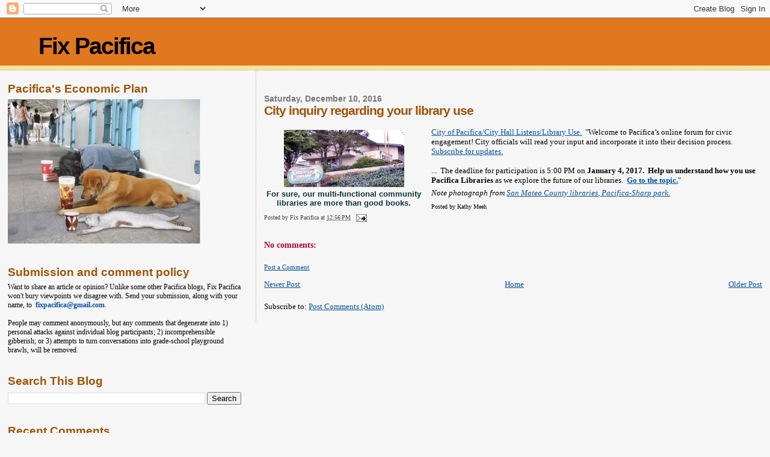

--- FILE ---
content_type: text/html; charset=UTF-8
request_url: https://fixpacifica.blogspot.com/2016/12/city-inquiry-regarding-your-library-use.html
body_size: 44514
content:
<!DOCTYPE html>
<html dir='ltr' xmlns='http://www.w3.org/1999/xhtml' xmlns:b='http://www.google.com/2005/gml/b' xmlns:data='http://www.google.com/2005/gml/data' xmlns:expr='http://www.google.com/2005/gml/expr'>
<head>
<link href='https://www.blogger.com/static/v1/widgets/2944754296-widget_css_bundle.css' rel='stylesheet' type='text/css'/>
<meta content='text/html; charset=UTF-8' http-equiv='Content-Type'/>
<meta content='blogger' name='generator'/>
<link href='https://fixpacifica.blogspot.com/favicon.ico' rel='icon' type='image/x-icon'/>
<link href='http://fixpacifica.blogspot.com/2016/12/city-inquiry-regarding-your-library-use.html' rel='canonical'/>
<link rel="alternate" type="application/atom+xml" title="Fix Pacifica - Atom" href="https://fixpacifica.blogspot.com/feeds/posts/default" />
<link rel="alternate" type="application/rss+xml" title="Fix Pacifica - RSS" href="https://fixpacifica.blogspot.com/feeds/posts/default?alt=rss" />
<link rel="service.post" type="application/atom+xml" title="Fix Pacifica - Atom" href="https://www.blogger.com/feeds/7481238059942383326/posts/default" />

<link rel="alternate" type="application/atom+xml" title="Fix Pacifica - Atom" href="https://fixpacifica.blogspot.com/feeds/1104232110461697245/comments/default" />
<!--Can't find substitution for tag [blog.ieCssRetrofitLinks]-->
<link href='[data-uri]' rel='image_src'/>
<meta content='http://fixpacifica.blogspot.com/2016/12/city-inquiry-regarding-your-library-use.html' property='og:url'/>
<meta content='City inquiry regarding your library use' property='og:title'/>
<meta content='      For sure, our multi-functional community libraries are more than good books.    City of Pacifica/City Hall Listens/Library Use.   &quot;Wel...' property='og:description'/>
<meta content='[data-uri]' property='og:image'/>
<title>Fix Pacifica: City inquiry regarding your library use</title>
<style id='page-skin-1' type='text/css'><!--
/*
* Blogger Template Style
*
* Sand Dollar
* by Jason Sutter
* Updated by Blogger Team
*/
body {
margin:0px;
padding:0px;
background:#f6f6f6;
color:#000000;
font-size: small;
}
#outer-wrapper {
font:normal normal 100% Georgia, Times, serif;
}
a {
color:#04519e;
}
a:hover {
color:#9e5205;
}
a img {
border-width: 0;
}
#content-wrapper {
padding-top: 0;
padding-right: 1em;
padding-bottom: 0;
padding-left: 1em;
}
@media all  {
div#main {
float:right;
width:66%;
padding-top:30px;
padding-right:0;
padding-bottom:10px;
padding-left:1em;
border-left:dotted 1px #e1ab7f;
word-wrap: break-word; /* fix for long text breaking sidebar float in IE */
overflow: hidden;     /* fix for long non-text content breaking IE sidebar float */
}
div#sidebar {
margin-top:20px;
margin-right:0px;
margin-bottom:0px;
margin-left:0;
padding:0px;
text-align:left;
float: left;
width: 31%;
word-wrap: break-word; /* fix for long text breaking sidebar float in IE */
overflow: hidden;     /* fix for long non-text content breaking IE sidebar float */
}
}
@media handheld  {
div#main {
float:none;
width:90%;
}
div#sidebar {
padding-top:30px;
padding-right:7%;
padding-bottom:10px;
padding-left:3%;
}
}
#header {
padding-top:0px;
padding-right:0px;
padding-bottom:0px;
padding-left:0px;
margin-top:0px;
margin-right:0px;
margin-bottom:0px;
margin-left:0px;
border-bottom:dotted 1px #e1ab7f;
background:#F5E39e;
}
h1 a:link  {
text-decoration:none;
color:#000000
}
h1 a:visited  {
text-decoration:none;
color:#000000
}
h1,h2,h3 {
margin: 0;
}
h1 {
padding-top:25px;
padding-right:0px;
padding-bottom:10px;
padding-left:5%;
color:#000000;
background:#e1771e;
font:normal bold 300% Verdana,Sans-Serif;
letter-spacing:-2px;
}
h3.post-title {
color:#9e5205;
font:normal bold 160% Verdana,Sans-Serif;
letter-spacing:-1px;
}
h3.post-title a,
h3.post-title a:visited {
color: #9e5205;
}
h2.date-header  {
margin-top:10px;
margin-right:0px;
margin-bottom:0px;
margin-left:0px;
color:#777777;
font: normal bold 105% 'Trebuchet MS',Trebuchet,Verdana,Sans-serif;
}
h4 {
color:#aa0033;
}
#sidebar h2 {
color:#9e5205;
margin:0px;
padding:0px;
font:normal bold 150% Verdana,Sans-serif;
}
#sidebar .widget {
margin-top:0px;
margin-right:0px;
margin-bottom:33px;
margin-left:0px;
padding-top:0px;
padding-right:0px;
padding-bottom:0px;
padding-left:0px;
font-size:95%;
}
#sidebar ul {
list-style-type:none;
padding-left: 0;
margin-top: 0;
}
#sidebar li {
margin-top:0px;
margin-right:0px;
margin-bottom:0px;
margin-left:0px;
padding-top:0px;
padding-right:0px;
padding-bottom:0px;
padding-left:0px;
list-style-type:none;
font-size:95%;
}
.description {
padding:0px;
margin-top:7px;
margin-right:12%;
margin-bottom:7px;
margin-left:5%;
color:#9E5205;
background:transparent;
font:bold 100% Verdana,Sans-Serif;
}
.post {
margin-top:0px;
margin-right:0px;
margin-bottom:30px;
margin-left:0px;
}
.post strong {
color:#000000;
font-weight:bold;
}
pre,code {
color:#04519e;
}
strike {
color:#04519e;
}
.post-footer  {
padding:0px;
margin:0px;
color:#444444;
font-size:80%;
}
.post-footer a {
border:none;
color:#444444;
text-decoration:none;
}
.post-footer a:hover {
text-decoration:underline;
}
#comments {
padding:0px;
font-size:110%;
font-weight:bold;
}
.comment-author {
margin-top: 10px;
}
.comment-body {
font-size:100%;
font-weight:normal;
color:black;
}
.comment-footer {
padding-bottom:20px;
color:#444444;
font-size:80%;
font-weight:normal;
display:inline;
margin-right:10px
}
.deleted-comment  {
font-style:italic;
color:gray;
}
.comment-link  {
margin-left:.6em;
}
.profile-textblock {
clear: both;
margin-left: 0;
}
.profile-img {
float: left;
margin-top: 0;
margin-right: 5px;
margin-bottom: 5px;
margin-left: 0;
border: 2px solid #e1771e;
}
#sidebar a:link  {
color:#04519e;
text-decoration:none;
}
#sidebar a:active  {
color:#ff0000;
text-decoration:none;
}
#sidebar a:visited  {
color:sidebarlinkcolor;
text-decoration:none;
}
#sidebar a:hover {
color:#9e5205;
text-decoration:none;
}
.feed-links {
clear: both;
line-height: 2.5em;
}
#blog-pager-newer-link {
float: left;
}
#blog-pager-older-link {
float: right;
}
#blog-pager {
text-align: center;
}
.clear {
clear: both;
}
.widget-content {
margin-top: 0.5em;
}
/** Tweaks for layout editor preview */
body#layout #outer-wrapper {
margin-top: 0;
}
body#layout #main,
body#layout #sidebar {
margin-top: 10px;
padding-top: 0;
}

--></style>
<link href='https://www.blogger.com/dyn-css/authorization.css?targetBlogID=7481238059942383326&amp;zx=26960dae-ca97-4202-8973-d822b8fdfa07' media='none' onload='if(media!=&#39;all&#39;)media=&#39;all&#39;' rel='stylesheet'/><noscript><link href='https://www.blogger.com/dyn-css/authorization.css?targetBlogID=7481238059942383326&amp;zx=26960dae-ca97-4202-8973-d822b8fdfa07' rel='stylesheet'/></noscript>
<meta name='google-adsense-platform-account' content='ca-host-pub-1556223355139109'/>
<meta name='google-adsense-platform-domain' content='blogspot.com'/>

</head>
<body>
<div class='navbar section' id='navbar'><div class='widget Navbar' data-version='1' id='Navbar1'><script type="text/javascript">
    function setAttributeOnload(object, attribute, val) {
      if(window.addEventListener) {
        window.addEventListener('load',
          function(){ object[attribute] = val; }, false);
      } else {
        window.attachEvent('onload', function(){ object[attribute] = val; });
      }
    }
  </script>
<div id="navbar-iframe-container"></div>
<script type="text/javascript" src="https://apis.google.com/js/platform.js"></script>
<script type="text/javascript">
      gapi.load("gapi.iframes:gapi.iframes.style.bubble", function() {
        if (gapi.iframes && gapi.iframes.getContext) {
          gapi.iframes.getContext().openChild({
              url: 'https://www.blogger.com/navbar/7481238059942383326?po\x3d1104232110461697245\x26origin\x3dhttps://fixpacifica.blogspot.com',
              where: document.getElementById("navbar-iframe-container"),
              id: "navbar-iframe"
          });
        }
      });
    </script><script type="text/javascript">
(function() {
var script = document.createElement('script');
script.type = 'text/javascript';
script.src = '//pagead2.googlesyndication.com/pagead/js/google_top_exp.js';
var head = document.getElementsByTagName('head')[0];
if (head) {
head.appendChild(script);
}})();
</script>
</div></div>
<div id='outer-wrapper'><div id='wrap2'>
<!-- skip links for text browsers -->
<span id='skiplinks' style='display:none;'>
<a href='#main'>skip to main </a> |
      <a href='#sidebar'>skip to sidebar</a>
</span>
<div id='header-wrapper'>
<div class='header section' id='header'><div class='widget Header' data-version='1' id='Header1'>
<div id='header-inner'>
<div class='titlewrapper'>
<h1 class='title'>
<a href='https://fixpacifica.blogspot.com/'>
Fix Pacifica
</a>
</h1>
</div>
<div class='descriptionwrapper'>
<p class='description'><span>
</span></p>
</div>
</div>
</div></div>
</div>
<div id='content-wrapper'>
<div id='crosscol-wrapper' style='text-align:center'>
<div class='crosscol no-items section' id='crosscol'></div>
</div>
<div id='main-wrapper'>
<div class='main section' id='main'><div class='widget Blog' data-version='1' id='Blog1'>
<div class='blog-posts hfeed'>

          <div class="date-outer">
        
<h2 class='date-header'><span>Saturday, December 10, 2016</span></h2>

          <div class="date-posts">
        
<div class='post-outer'>
<div class='post hentry uncustomized-post-template' itemprop='blogPost' itemscope='itemscope' itemtype='http://schema.org/BlogPosting'>
<meta content='[data-uri]' itemprop='image_url'/>
<meta content='7481238059942383326' itemprop='blogId'/>
<meta content='1104232110461697245' itemprop='postId'/>
<a name='1104232110461697245'></a>
<h3 class='post-title entry-title' itemprop='name'>
City inquiry regarding your library use
</h3>
<div class='post-header'>
<div class='post-header-line-1'></div>
</div>
<div class='post-body entry-content' id='post-body-1104232110461697245' itemprop='description articleBody'>
<h2 class="heading">
</h2>
<div id="preview-body">
<br /></div>
<table cellpadding="0" cellspacing="0" class="tr-caption-container" style="float: left; margin-right: 1em; text-align: left;"><tbody>
<tr><td style="text-align: center;"><a href="[data-uri]" imageanchor="1" style="clear: right; margin-bottom: 1em; margin-left: auto; margin-right: auto;"><img alt="Image result for Library, picture, Pacifica, CA" border="0" class="rg_ic rg_i" data-sz="f" height="95" name="3QpBsuUJAjV6hM:" src="[data-uri]" style="margin-top: 0px;" width="200" /></a></td></tr>
<tr><td class="tr-caption" style="text-align: center;"><span style="color: #0c343d;"><span style="font-family: Arial,Helvetica,sans-serif;"><span style="font-size: small;"><b>For sure, our multi-functional community<br />libraries are more than good books.</b></span></span></span></td></tr>
</tbody></table>
<div id="preview-body">
<a href="https://www.peakdemocracy.com/portals/202/4212" rel="nofollow">City of Pacifica/City Hall Listens/Library Use.</a><span style="font-size: x-small;">&nbsp; </span>"Welcome to Pacifica&#8217;s online forum for civic 
engagement! City officials will read your input and incorporate it into 
their decision process.<a class="btn btn-primary btn-mini" href="http://www.peakdemocracy.com/portals/202/announcements#email"> Subscribe for updates.</a></div>
<div class="content">
&nbsp;
</div>
<div class="media">
</div>
<div class="row-fluid">
<div class="bubble-selected">
<div class="bubble-green bubbles" data-content="&lt;p&gt;This topic has 137 visitors and 29 responses.&lt;/p&gt;&lt;p&gt;That's 1.5 hours of public comment @ 3 minutes per response.&lt;/p&gt;&lt;p&gt;The deadline for participation is  5:00 PM on January  4, 2017.&lt;/p&gt;" data-original-title="" data-title="&lt;strong class=&quot;text-success&quot;&gt;25 days left before deadline&lt;/strong&gt;" title="">
<div class="total-attendees">
<span class="for_screen_reader">...&nbsp; The deadline for participation is  5:00 PM on <b>January  4, 2017.</b><span style="font-weight: normal;"><span style="font-size: small;"><span class="issue_question"></span></span></span><span style="font-weight: normal;"><span style="font-size: small;"><span class="issue_question"><b>&nbsp; Help us understand how you use Pacifica Libraries </b>as we explore the future of our libraries.&nbsp;<b> </b></span><b><a class="btn btn-primary" href="https://www.peakdemocracy.com/portals/202/Issue_4212">Go to the topic.</a></b>"&nbsp;</span></span></span></div>
</div>
</div>
<h2>
<i><span style="font-weight: normal;"><span style="font-size: small;">Note photograph from </span><span style="font-size: small;"><span class="irc_iis"><a class="_Epb irc_tas i3598" data-noload="" data-ved="0ahUKEwjrz5yrwOrQAhVD-2MKHTyzDtMQjhwIBQ" href="https://www.google.com/url?sa=i&amp;rct=j&amp;q=&amp;esrc=s&amp;source=images&amp;cd=&amp;ved=0ahUKEwjrz5yrwOrQAhVD-2MKHTyzDtMQjhwIBQ&amp;url=http%3A%2F%2Fsmcl.org%2Flocations%2F1P%2F&amp;psig=AFQjCNGVdNsULfJG3IPO6l84WvMsLJBoSA&amp;ust=1481489381846524" rel="noopener" tabindex="0" target="_blank"><span class="irc_pt" dir="ltr" style="text-align: left;">San Mateo County libraries, Pacifica-Sharp park.</span></a></span></span></span></i></h2>
<h2>
<span style="font-weight: normal;"><span style="font-size: small;"><span style="font-size: x-small;">Posted by Kathy Meeh</span></span></span></h2>
</div>
<div style='clear: both;'></div>
</div>
<div class='post-footer'>
<div class='post-footer-line post-footer-line-1'>
<span class='post-author vcard'>
Posted by
<span class='fn' itemprop='author' itemscope='itemscope' itemtype='http://schema.org/Person'>
<meta content='https://www.blogger.com/profile/14451072441256706977' itemprop='url'/>
<a class='g-profile' href='https://www.blogger.com/profile/14451072441256706977' rel='author' title='author profile'>
<span itemprop='name'>Fix Pacifica</span>
</a>
</span>
</span>
<span class='post-timestamp'>
at
<meta content='http://fixpacifica.blogspot.com/2016/12/city-inquiry-regarding-your-library-use.html' itemprop='url'/>
<a class='timestamp-link' href='https://fixpacifica.blogspot.com/2016/12/city-inquiry-regarding-your-library-use.html' rel='bookmark' title='permanent link'><abbr class='published' itemprop='datePublished' title='2016-12-10T12:56:00-08:00'>12:56&#8239;PM</abbr></a>
</span>
<span class='post-comment-link'>
</span>
<span class='post-icons'>
<span class='item-action'>
<a href='https://www.blogger.com/email-post/7481238059942383326/1104232110461697245' title='Email Post'>
<img alt='' class='icon-action' height='13' src='https://resources.blogblog.com/img/icon18_email.gif' width='18'/>
</a>
</span>
<span class='item-control blog-admin pid-1288623444'>
<a href='https://www.blogger.com/post-edit.g?blogID=7481238059942383326&postID=1104232110461697245&from=pencil' title='Edit Post'>
<img alt='' class='icon-action' height='18' src='https://resources.blogblog.com/img/icon18_edit_allbkg.gif' width='18'/>
</a>
</span>
</span>
<div class='post-share-buttons goog-inline-block'>
</div>
</div>
<div class='post-footer-line post-footer-line-2'>
<span class='post-labels'>
</span>
</div>
<div class='post-footer-line post-footer-line-3'>
<span class='post-location'>
</span>
</div>
</div>
</div>
<div class='comments' id='comments'>
<a name='comments'></a>
<h4>No comments:</h4>
<div id='Blog1_comments-block-wrapper'>
<dl class='avatar-comment-indent' id='comments-block'>
</dl>
</div>
<p class='comment-footer'>
<a href='https://www.blogger.com/comment/fullpage/post/7481238059942383326/1104232110461697245' onclick=''>Post a Comment</a>
</p>
</div>
</div>

        </div></div>
      
</div>
<div class='blog-pager' id='blog-pager'>
<span id='blog-pager-newer-link'>
<a class='blog-pager-newer-link' href='https://fixpacifica.blogspot.com/2016/12/last-esplanade-avenue-path-to-beach.html' id='Blog1_blog-pager-newer-link' title='Newer Post'>Newer Post</a>
</span>
<span id='blog-pager-older-link'>
<a class='blog-pager-older-link' href='https://fixpacifica.blogspot.com/2016/12/city-council-meeting-monday-december-12.html' id='Blog1_blog-pager-older-link' title='Older Post'>Older Post</a>
</span>
<a class='home-link' href='https://fixpacifica.blogspot.com/'>Home</a>
</div>
<div class='clear'></div>
<div class='post-feeds'>
<div class='feed-links'>
Subscribe to:
<a class='feed-link' href='https://fixpacifica.blogspot.com/feeds/1104232110461697245/comments/default' target='_blank' type='application/atom+xml'>Post Comments (Atom)</a>
</div>
</div>
</div></div>
</div>
<div id='sidebar-wrapper'>
<div class='sidebar section' id='sidebar'><div class='widget Image' data-version='1' id='Image1'>
<h2>Pacifica's Economic Plan</h2>
<div class='widget-content'>
<img alt='Pacifica&#39;s Economic Plan' height='240' id='Image1_img' src='https://blogger.googleusercontent.com/img/b/R29vZ2xl/AVvXsEhqmBotVo8fSxc_f_JAMg8gdWK_AlF-ZYqp3UbdB9C-OwP6uOGhlMGWopiFpQRNKsYfD-XWhXDIwJSyJr-PDiVRpCf4uGIjvV6GuMl53exKwjAqxsMe-eES-sDcwwZ1eVRe5h84bay0Ttk/s1600-r/beggar.jpg' width='320'/>
<br/>
</div>
<div class='clear'></div>
</div><div class='widget Text' data-version='1' id='Text1'>
<h2 class='title'>Submission and comment policy</h2>
<div class='widget-content'>
Want to share an article or opinion? Unlike some other Pacifica blogs, Fix Pacifica won't bury viewpoints we disagree with. Send your submission, along with your name, to<a href="mailto:fixpacifica@gmail.com" style="font-weight: bold;"><span =""  style="font-family:monospace;"> </span>fixpacifica@gmail.com</a>.<br /><br />People may comment anonymously, but any comments that degenerate into 1) personal attacks against individual blog participants; 2) incomprehensible gibberish; or 3) attempts to turn conversations into grade-school playground brawls, will be removed.<br />
</div>
<div class='clear'></div>
</div><div class='widget BlogSearch' data-version='1' id='BlogSearch1'>
<h2 class='title'>Search This Blog</h2>
<div class='widget-content'>
<div id='BlogSearch1_form'>
<form action='https://fixpacifica.blogspot.com/search' class='gsc-search-box' target='_top'>
<table cellpadding='0' cellspacing='0' class='gsc-search-box'>
<tbody>
<tr>
<td class='gsc-input'>
<input autocomplete='off' class='gsc-input' name='q' size='10' title='search' type='text' value=''/>
</td>
<td class='gsc-search-button'>
<input class='gsc-search-button' title='search' type='submit' value='Search'/>
</td>
</tr>
</tbody>
</table>
</form>
</div>
</div>
<div class='clear'></div>
</div><div class='widget HTML' data-version='1' id='HTML1'>
<h2 class='title'>Recent Comments</h2>
<div class='widget-content'>
<script type="text/javascript">
var a_rc = 10;
var m_rc = false;
var n_rc = true;
var o_rc = 100;
function showrecentcomments(e){for(var r=0;r<a_rc;r++){var t,n=e.feed.entry[r];if(r==e.feed.entry.length)break;for(var i=0;i<n.link.length;i++)if("alternate"==n.link[i].rel){t=n.link[i].href;break}t=t.replace("#","#");var a=t.split("#");a=a[0];var c=a.split("/");c=c[5],c=c.split(".html"),c=c[0];var s=c.replace(/-/g," ");s=s.link(a);var o=n.published.$t,l=(o.substring(0,4),o.substring(5,7)),u=o.substring(8,10),m=new Array;if(m[1]="Jan",m[2]="Feb",m[3]="Mar",m[4]="Apr",m[5]="May",m[6]="Jun",m[7]="Jul",m[8]="Aug",m[9]="Sep",m[10]="Oct",m[11]="Nov",m[12]="Dec","content"in n)var d=n.content.$t;else if("summary"in n)var d=n.summary.$t;else var d="";var v=/<\S[^>]*>/g;if(d=d.replace(v,""),document.write('<div class="rcw-comments">'),1==m_rc&&document.write("On "+m[parseInt(l,10)]+" "+u+" "),document.write('<span class="author-rc"><a href="'+t+'">'+n.author[0].name.$t+"</a></span> commented"),1==n_rc&&document.write(" on "+s),0==o_rc)document.write("</div>");else if(document.write(": "),d.length<o_rc)document.write("<i>&#8220;"),document.write(d),document.write("&#8221;</i></div>");else{document.write("<i>&#8220;"),d=d.substring(0,o_rc);var w=d.lastIndexOf(" ");d=d.substring(0,w),document.write(d+"&hellip;&#8221;</i></div>"),document.write("")}}}
</script><script src="//www.fixpacifica.blogspot.com/feeds/comments/default?alt=json-in-script&amp;callback=showrecentcomments"></script><div style="font-size: 10px; float: right;">Get this <a href="http://helplogger.blogspot.com/2012/03/recent-comments-widget-for-blogger.html">Recent Comments Widget</a></div>
<style type="text/css">
.rcw-comments a {text-transform: capitalize;}
.rcw-comments {border-bottom: 1px dotted;padding: 7px 0;}
</style>
</div>
<div class='clear'></div>
</div><div class='widget HTML' data-version='1' id='HTML3'>
<div class='widget-content'>
<a href="https://www.accuweather.com/en/us/pacifica-ca/94044/weather-forecast/337189" class="aw-widget-legal">
<!--
By accessing and/or using this code snippet, you agree to AccuWeather&#8217;s terms and conditions (in English) which can be found at https://www.accuweather.com/en/free-weather-widgets/terms and AccuWeather&#8217;s Privacy Statement (in English) which can be found at https://www.accuweather.com/en/privacy.
-->
</a><div id="awcc1540167940248" class="aw-widget-current"  data-locationkey="337189" data-unit="f" data-language="en-us" data-useip="false" data-uid="awcc1540167940248"></div><script type="text/javascript" src="https://oap.accuweather.com/launch.js"></script>
</div>
<div class='clear'></div>
</div><div class='widget Image' data-version='1' id='Image2'>
<h2>Historic Sharp Park Golf Course</h2>
<div class='widget-content'>
<img alt='Historic Sharp Park Golf Course' height='317' id='Image2_img' src='https://blogger.googleusercontent.com/img/b/R29vZ2xl/AVvXsEhgjYNZtQWesBGkLALJvzwv31Ke5xUmVjCkktG4sgxn07gAsic_W3T_opAZ7_NUHWzQsHRyYmK0f6Inm9ZywLkeF_Fj_D_bCkptEKxyFxmSVNbkdKGwdci43e7Mns146LsaeRJcY2KmluY/s537/sharp_park.jpg' width='537'/>
<br/>
</div>
<div class='clear'></div>
</div><div class='widget BlogArchive' data-version='1' id='BlogArchive1'>
<h2>Blog Archive</h2>
<div class='widget-content'>
<div id='ArchiveList'>
<div id='BlogArchive1_ArchiveList'>
<ul class='hierarchy'>
<li class='archivedate collapsed'>
<a class='toggle' href='javascript:void(0)'>
<span class='zippy'>

        &#9658;&#160;
      
</span>
</a>
<a class='post-count-link' href='https://fixpacifica.blogspot.com/2022/'>
2022
</a>
<span class='post-count' dir='ltr'>(43)</span>
<ul class='hierarchy'>
<li class='archivedate collapsed'>
<a class='toggle' href='javascript:void(0)'>
<span class='zippy'>

        &#9658;&#160;
      
</span>
</a>
<a class='post-count-link' href='https://fixpacifica.blogspot.com/2022/08/'>
August
</a>
<span class='post-count' dir='ltr'>(1)</span>
</li>
</ul>
<ul class='hierarchy'>
<li class='archivedate collapsed'>
<a class='toggle' href='javascript:void(0)'>
<span class='zippy'>

        &#9658;&#160;
      
</span>
</a>
<a class='post-count-link' href='https://fixpacifica.blogspot.com/2022/07/'>
July
</a>
<span class='post-count' dir='ltr'>(5)</span>
</li>
</ul>
<ul class='hierarchy'>
<li class='archivedate collapsed'>
<a class='toggle' href='javascript:void(0)'>
<span class='zippy'>

        &#9658;&#160;
      
</span>
</a>
<a class='post-count-link' href='https://fixpacifica.blogspot.com/2022/06/'>
June
</a>
<span class='post-count' dir='ltr'>(7)</span>
</li>
</ul>
<ul class='hierarchy'>
<li class='archivedate collapsed'>
<a class='toggle' href='javascript:void(0)'>
<span class='zippy'>

        &#9658;&#160;
      
</span>
</a>
<a class='post-count-link' href='https://fixpacifica.blogspot.com/2022/05/'>
May
</a>
<span class='post-count' dir='ltr'>(6)</span>
</li>
</ul>
<ul class='hierarchy'>
<li class='archivedate collapsed'>
<a class='toggle' href='javascript:void(0)'>
<span class='zippy'>

        &#9658;&#160;
      
</span>
</a>
<a class='post-count-link' href='https://fixpacifica.blogspot.com/2022/04/'>
April
</a>
<span class='post-count' dir='ltr'>(5)</span>
</li>
</ul>
<ul class='hierarchy'>
<li class='archivedate collapsed'>
<a class='toggle' href='javascript:void(0)'>
<span class='zippy'>

        &#9658;&#160;
      
</span>
</a>
<a class='post-count-link' href='https://fixpacifica.blogspot.com/2022/03/'>
March
</a>
<span class='post-count' dir='ltr'>(8)</span>
</li>
</ul>
<ul class='hierarchy'>
<li class='archivedate collapsed'>
<a class='toggle' href='javascript:void(0)'>
<span class='zippy'>

        &#9658;&#160;
      
</span>
</a>
<a class='post-count-link' href='https://fixpacifica.blogspot.com/2022/02/'>
February
</a>
<span class='post-count' dir='ltr'>(6)</span>
</li>
</ul>
<ul class='hierarchy'>
<li class='archivedate collapsed'>
<a class='toggle' href='javascript:void(0)'>
<span class='zippy'>

        &#9658;&#160;
      
</span>
</a>
<a class='post-count-link' href='https://fixpacifica.blogspot.com/2022/01/'>
January
</a>
<span class='post-count' dir='ltr'>(5)</span>
</li>
</ul>
</li>
</ul>
<ul class='hierarchy'>
<li class='archivedate collapsed'>
<a class='toggle' href='javascript:void(0)'>
<span class='zippy'>

        &#9658;&#160;
      
</span>
</a>
<a class='post-count-link' href='https://fixpacifica.blogspot.com/2021/'>
2021
</a>
<span class='post-count' dir='ltr'>(63)</span>
<ul class='hierarchy'>
<li class='archivedate collapsed'>
<a class='toggle' href='javascript:void(0)'>
<span class='zippy'>

        &#9658;&#160;
      
</span>
</a>
<a class='post-count-link' href='https://fixpacifica.blogspot.com/2021/12/'>
December
</a>
<span class='post-count' dir='ltr'>(3)</span>
</li>
</ul>
<ul class='hierarchy'>
<li class='archivedate collapsed'>
<a class='toggle' href='javascript:void(0)'>
<span class='zippy'>

        &#9658;&#160;
      
</span>
</a>
<a class='post-count-link' href='https://fixpacifica.blogspot.com/2021/11/'>
November
</a>
<span class='post-count' dir='ltr'>(4)</span>
</li>
</ul>
<ul class='hierarchy'>
<li class='archivedate collapsed'>
<a class='toggle' href='javascript:void(0)'>
<span class='zippy'>

        &#9658;&#160;
      
</span>
</a>
<a class='post-count-link' href='https://fixpacifica.blogspot.com/2021/10/'>
October
</a>
<span class='post-count' dir='ltr'>(5)</span>
</li>
</ul>
<ul class='hierarchy'>
<li class='archivedate collapsed'>
<a class='toggle' href='javascript:void(0)'>
<span class='zippy'>

        &#9658;&#160;
      
</span>
</a>
<a class='post-count-link' href='https://fixpacifica.blogspot.com/2021/09/'>
September
</a>
<span class='post-count' dir='ltr'>(6)</span>
</li>
</ul>
<ul class='hierarchy'>
<li class='archivedate collapsed'>
<a class='toggle' href='javascript:void(0)'>
<span class='zippy'>

        &#9658;&#160;
      
</span>
</a>
<a class='post-count-link' href='https://fixpacifica.blogspot.com/2021/08/'>
August
</a>
<span class='post-count' dir='ltr'>(3)</span>
</li>
</ul>
<ul class='hierarchy'>
<li class='archivedate collapsed'>
<a class='toggle' href='javascript:void(0)'>
<span class='zippy'>

        &#9658;&#160;
      
</span>
</a>
<a class='post-count-link' href='https://fixpacifica.blogspot.com/2021/07/'>
July
</a>
<span class='post-count' dir='ltr'>(7)</span>
</li>
</ul>
<ul class='hierarchy'>
<li class='archivedate collapsed'>
<a class='toggle' href='javascript:void(0)'>
<span class='zippy'>

        &#9658;&#160;
      
</span>
</a>
<a class='post-count-link' href='https://fixpacifica.blogspot.com/2021/06/'>
June
</a>
<span class='post-count' dir='ltr'>(6)</span>
</li>
</ul>
<ul class='hierarchy'>
<li class='archivedate collapsed'>
<a class='toggle' href='javascript:void(0)'>
<span class='zippy'>

        &#9658;&#160;
      
</span>
</a>
<a class='post-count-link' href='https://fixpacifica.blogspot.com/2021/05/'>
May
</a>
<span class='post-count' dir='ltr'>(5)</span>
</li>
</ul>
<ul class='hierarchy'>
<li class='archivedate collapsed'>
<a class='toggle' href='javascript:void(0)'>
<span class='zippy'>

        &#9658;&#160;
      
</span>
</a>
<a class='post-count-link' href='https://fixpacifica.blogspot.com/2021/04/'>
April
</a>
<span class='post-count' dir='ltr'>(6)</span>
</li>
</ul>
<ul class='hierarchy'>
<li class='archivedate collapsed'>
<a class='toggle' href='javascript:void(0)'>
<span class='zippy'>

        &#9658;&#160;
      
</span>
</a>
<a class='post-count-link' href='https://fixpacifica.blogspot.com/2021/03/'>
March
</a>
<span class='post-count' dir='ltr'>(8)</span>
</li>
</ul>
<ul class='hierarchy'>
<li class='archivedate collapsed'>
<a class='toggle' href='javascript:void(0)'>
<span class='zippy'>

        &#9658;&#160;
      
</span>
</a>
<a class='post-count-link' href='https://fixpacifica.blogspot.com/2021/02/'>
February
</a>
<span class='post-count' dir='ltr'>(5)</span>
</li>
</ul>
<ul class='hierarchy'>
<li class='archivedate collapsed'>
<a class='toggle' href='javascript:void(0)'>
<span class='zippy'>

        &#9658;&#160;
      
</span>
</a>
<a class='post-count-link' href='https://fixpacifica.blogspot.com/2021/01/'>
January
</a>
<span class='post-count' dir='ltr'>(5)</span>
</li>
</ul>
</li>
</ul>
<ul class='hierarchy'>
<li class='archivedate collapsed'>
<a class='toggle' href='javascript:void(0)'>
<span class='zippy'>

        &#9658;&#160;
      
</span>
</a>
<a class='post-count-link' href='https://fixpacifica.blogspot.com/2020/'>
2020
</a>
<span class='post-count' dir='ltr'>(73)</span>
<ul class='hierarchy'>
<li class='archivedate collapsed'>
<a class='toggle' href='javascript:void(0)'>
<span class='zippy'>

        &#9658;&#160;
      
</span>
</a>
<a class='post-count-link' href='https://fixpacifica.blogspot.com/2020/12/'>
December
</a>
<span class='post-count' dir='ltr'>(2)</span>
</li>
</ul>
<ul class='hierarchy'>
<li class='archivedate collapsed'>
<a class='toggle' href='javascript:void(0)'>
<span class='zippy'>

        &#9658;&#160;
      
</span>
</a>
<a class='post-count-link' href='https://fixpacifica.blogspot.com/2020/11/'>
November
</a>
<span class='post-count' dir='ltr'>(7)</span>
</li>
</ul>
<ul class='hierarchy'>
<li class='archivedate collapsed'>
<a class='toggle' href='javascript:void(0)'>
<span class='zippy'>

        &#9658;&#160;
      
</span>
</a>
<a class='post-count-link' href='https://fixpacifica.blogspot.com/2020/10/'>
October
</a>
<span class='post-count' dir='ltr'>(7)</span>
</li>
</ul>
<ul class='hierarchy'>
<li class='archivedate collapsed'>
<a class='toggle' href='javascript:void(0)'>
<span class='zippy'>

        &#9658;&#160;
      
</span>
</a>
<a class='post-count-link' href='https://fixpacifica.blogspot.com/2020/09/'>
September
</a>
<span class='post-count' dir='ltr'>(6)</span>
</li>
</ul>
<ul class='hierarchy'>
<li class='archivedate collapsed'>
<a class='toggle' href='javascript:void(0)'>
<span class='zippy'>

        &#9658;&#160;
      
</span>
</a>
<a class='post-count-link' href='https://fixpacifica.blogspot.com/2020/08/'>
August
</a>
<span class='post-count' dir='ltr'>(8)</span>
</li>
</ul>
<ul class='hierarchy'>
<li class='archivedate collapsed'>
<a class='toggle' href='javascript:void(0)'>
<span class='zippy'>

        &#9658;&#160;
      
</span>
</a>
<a class='post-count-link' href='https://fixpacifica.blogspot.com/2020/07/'>
July
</a>
<span class='post-count' dir='ltr'>(8)</span>
</li>
</ul>
<ul class='hierarchy'>
<li class='archivedate collapsed'>
<a class='toggle' href='javascript:void(0)'>
<span class='zippy'>

        &#9658;&#160;
      
</span>
</a>
<a class='post-count-link' href='https://fixpacifica.blogspot.com/2020/06/'>
June
</a>
<span class='post-count' dir='ltr'>(7)</span>
</li>
</ul>
<ul class='hierarchy'>
<li class='archivedate collapsed'>
<a class='toggle' href='javascript:void(0)'>
<span class='zippy'>

        &#9658;&#160;
      
</span>
</a>
<a class='post-count-link' href='https://fixpacifica.blogspot.com/2020/05/'>
May
</a>
<span class='post-count' dir='ltr'>(6)</span>
</li>
</ul>
<ul class='hierarchy'>
<li class='archivedate collapsed'>
<a class='toggle' href='javascript:void(0)'>
<span class='zippy'>

        &#9658;&#160;
      
</span>
</a>
<a class='post-count-link' href='https://fixpacifica.blogspot.com/2020/04/'>
April
</a>
<span class='post-count' dir='ltr'>(5)</span>
</li>
</ul>
<ul class='hierarchy'>
<li class='archivedate collapsed'>
<a class='toggle' href='javascript:void(0)'>
<span class='zippy'>

        &#9658;&#160;
      
</span>
</a>
<a class='post-count-link' href='https://fixpacifica.blogspot.com/2020/03/'>
March
</a>
<span class='post-count' dir='ltr'>(5)</span>
</li>
</ul>
<ul class='hierarchy'>
<li class='archivedate collapsed'>
<a class='toggle' href='javascript:void(0)'>
<span class='zippy'>

        &#9658;&#160;
      
</span>
</a>
<a class='post-count-link' href='https://fixpacifica.blogspot.com/2020/02/'>
February
</a>
<span class='post-count' dir='ltr'>(5)</span>
</li>
</ul>
<ul class='hierarchy'>
<li class='archivedate collapsed'>
<a class='toggle' href='javascript:void(0)'>
<span class='zippy'>

        &#9658;&#160;
      
</span>
</a>
<a class='post-count-link' href='https://fixpacifica.blogspot.com/2020/01/'>
January
</a>
<span class='post-count' dir='ltr'>(7)</span>
</li>
</ul>
</li>
</ul>
<ul class='hierarchy'>
<li class='archivedate collapsed'>
<a class='toggle' href='javascript:void(0)'>
<span class='zippy'>

        &#9658;&#160;
      
</span>
</a>
<a class='post-count-link' href='https://fixpacifica.blogspot.com/2019/'>
2019
</a>
<span class='post-count' dir='ltr'>(90)</span>
<ul class='hierarchy'>
<li class='archivedate collapsed'>
<a class='toggle' href='javascript:void(0)'>
<span class='zippy'>

        &#9658;&#160;
      
</span>
</a>
<a class='post-count-link' href='https://fixpacifica.blogspot.com/2019/12/'>
December
</a>
<span class='post-count' dir='ltr'>(4)</span>
</li>
</ul>
<ul class='hierarchy'>
<li class='archivedate collapsed'>
<a class='toggle' href='javascript:void(0)'>
<span class='zippy'>

        &#9658;&#160;
      
</span>
</a>
<a class='post-count-link' href='https://fixpacifica.blogspot.com/2019/11/'>
November
</a>
<span class='post-count' dir='ltr'>(8)</span>
</li>
</ul>
<ul class='hierarchy'>
<li class='archivedate collapsed'>
<a class='toggle' href='javascript:void(0)'>
<span class='zippy'>

        &#9658;&#160;
      
</span>
</a>
<a class='post-count-link' href='https://fixpacifica.blogspot.com/2019/10/'>
October
</a>
<span class='post-count' dir='ltr'>(7)</span>
</li>
</ul>
<ul class='hierarchy'>
<li class='archivedate collapsed'>
<a class='toggle' href='javascript:void(0)'>
<span class='zippy'>

        &#9658;&#160;
      
</span>
</a>
<a class='post-count-link' href='https://fixpacifica.blogspot.com/2019/09/'>
September
</a>
<span class='post-count' dir='ltr'>(6)</span>
</li>
</ul>
<ul class='hierarchy'>
<li class='archivedate collapsed'>
<a class='toggle' href='javascript:void(0)'>
<span class='zippy'>

        &#9658;&#160;
      
</span>
</a>
<a class='post-count-link' href='https://fixpacifica.blogspot.com/2019/08/'>
August
</a>
<span class='post-count' dir='ltr'>(9)</span>
</li>
</ul>
<ul class='hierarchy'>
<li class='archivedate collapsed'>
<a class='toggle' href='javascript:void(0)'>
<span class='zippy'>

        &#9658;&#160;
      
</span>
</a>
<a class='post-count-link' href='https://fixpacifica.blogspot.com/2019/07/'>
July
</a>
<span class='post-count' dir='ltr'>(8)</span>
</li>
</ul>
<ul class='hierarchy'>
<li class='archivedate collapsed'>
<a class='toggle' href='javascript:void(0)'>
<span class='zippy'>

        &#9658;&#160;
      
</span>
</a>
<a class='post-count-link' href='https://fixpacifica.blogspot.com/2019/06/'>
June
</a>
<span class='post-count' dir='ltr'>(7)</span>
</li>
</ul>
<ul class='hierarchy'>
<li class='archivedate collapsed'>
<a class='toggle' href='javascript:void(0)'>
<span class='zippy'>

        &#9658;&#160;
      
</span>
</a>
<a class='post-count-link' href='https://fixpacifica.blogspot.com/2019/05/'>
May
</a>
<span class='post-count' dir='ltr'>(9)</span>
</li>
</ul>
<ul class='hierarchy'>
<li class='archivedate collapsed'>
<a class='toggle' href='javascript:void(0)'>
<span class='zippy'>

        &#9658;&#160;
      
</span>
</a>
<a class='post-count-link' href='https://fixpacifica.blogspot.com/2019/04/'>
April
</a>
<span class='post-count' dir='ltr'>(8)</span>
</li>
</ul>
<ul class='hierarchy'>
<li class='archivedate collapsed'>
<a class='toggle' href='javascript:void(0)'>
<span class='zippy'>

        &#9658;&#160;
      
</span>
</a>
<a class='post-count-link' href='https://fixpacifica.blogspot.com/2019/03/'>
March
</a>
<span class='post-count' dir='ltr'>(10)</span>
</li>
</ul>
<ul class='hierarchy'>
<li class='archivedate collapsed'>
<a class='toggle' href='javascript:void(0)'>
<span class='zippy'>

        &#9658;&#160;
      
</span>
</a>
<a class='post-count-link' href='https://fixpacifica.blogspot.com/2019/02/'>
February
</a>
<span class='post-count' dir='ltr'>(7)</span>
</li>
</ul>
<ul class='hierarchy'>
<li class='archivedate collapsed'>
<a class='toggle' href='javascript:void(0)'>
<span class='zippy'>

        &#9658;&#160;
      
</span>
</a>
<a class='post-count-link' href='https://fixpacifica.blogspot.com/2019/01/'>
January
</a>
<span class='post-count' dir='ltr'>(7)</span>
</li>
</ul>
</li>
</ul>
<ul class='hierarchy'>
<li class='archivedate collapsed'>
<a class='toggle' href='javascript:void(0)'>
<span class='zippy'>

        &#9658;&#160;
      
</span>
</a>
<a class='post-count-link' href='https://fixpacifica.blogspot.com/2018/'>
2018
</a>
<span class='post-count' dir='ltr'>(111)</span>
<ul class='hierarchy'>
<li class='archivedate collapsed'>
<a class='toggle' href='javascript:void(0)'>
<span class='zippy'>

        &#9658;&#160;
      
</span>
</a>
<a class='post-count-link' href='https://fixpacifica.blogspot.com/2018/12/'>
December
</a>
<span class='post-count' dir='ltr'>(7)</span>
</li>
</ul>
<ul class='hierarchy'>
<li class='archivedate collapsed'>
<a class='toggle' href='javascript:void(0)'>
<span class='zippy'>

        &#9658;&#160;
      
</span>
</a>
<a class='post-count-link' href='https://fixpacifica.blogspot.com/2018/11/'>
November
</a>
<span class='post-count' dir='ltr'>(13)</span>
</li>
</ul>
<ul class='hierarchy'>
<li class='archivedate collapsed'>
<a class='toggle' href='javascript:void(0)'>
<span class='zippy'>

        &#9658;&#160;
      
</span>
</a>
<a class='post-count-link' href='https://fixpacifica.blogspot.com/2018/10/'>
October
</a>
<span class='post-count' dir='ltr'>(9)</span>
</li>
</ul>
<ul class='hierarchy'>
<li class='archivedate collapsed'>
<a class='toggle' href='javascript:void(0)'>
<span class='zippy'>

        &#9658;&#160;
      
</span>
</a>
<a class='post-count-link' href='https://fixpacifica.blogspot.com/2018/09/'>
September
</a>
<span class='post-count' dir='ltr'>(9)</span>
</li>
</ul>
<ul class='hierarchy'>
<li class='archivedate collapsed'>
<a class='toggle' href='javascript:void(0)'>
<span class='zippy'>

        &#9658;&#160;
      
</span>
</a>
<a class='post-count-link' href='https://fixpacifica.blogspot.com/2018/08/'>
August
</a>
<span class='post-count' dir='ltr'>(10)</span>
</li>
</ul>
<ul class='hierarchy'>
<li class='archivedate collapsed'>
<a class='toggle' href='javascript:void(0)'>
<span class='zippy'>

        &#9658;&#160;
      
</span>
</a>
<a class='post-count-link' href='https://fixpacifica.blogspot.com/2018/07/'>
July
</a>
<span class='post-count' dir='ltr'>(7)</span>
</li>
</ul>
<ul class='hierarchy'>
<li class='archivedate collapsed'>
<a class='toggle' href='javascript:void(0)'>
<span class='zippy'>

        &#9658;&#160;
      
</span>
</a>
<a class='post-count-link' href='https://fixpacifica.blogspot.com/2018/06/'>
June
</a>
<span class='post-count' dir='ltr'>(8)</span>
</li>
</ul>
<ul class='hierarchy'>
<li class='archivedate collapsed'>
<a class='toggle' href='javascript:void(0)'>
<span class='zippy'>

        &#9658;&#160;
      
</span>
</a>
<a class='post-count-link' href='https://fixpacifica.blogspot.com/2018/05/'>
May
</a>
<span class='post-count' dir='ltr'>(9)</span>
</li>
</ul>
<ul class='hierarchy'>
<li class='archivedate collapsed'>
<a class='toggle' href='javascript:void(0)'>
<span class='zippy'>

        &#9658;&#160;
      
</span>
</a>
<a class='post-count-link' href='https://fixpacifica.blogspot.com/2018/04/'>
April
</a>
<span class='post-count' dir='ltr'>(9)</span>
</li>
</ul>
<ul class='hierarchy'>
<li class='archivedate collapsed'>
<a class='toggle' href='javascript:void(0)'>
<span class='zippy'>

        &#9658;&#160;
      
</span>
</a>
<a class='post-count-link' href='https://fixpacifica.blogspot.com/2018/03/'>
March
</a>
<span class='post-count' dir='ltr'>(12)</span>
</li>
</ul>
<ul class='hierarchy'>
<li class='archivedate collapsed'>
<a class='toggle' href='javascript:void(0)'>
<span class='zippy'>

        &#9658;&#160;
      
</span>
</a>
<a class='post-count-link' href='https://fixpacifica.blogspot.com/2018/02/'>
February
</a>
<span class='post-count' dir='ltr'>(9)</span>
</li>
</ul>
<ul class='hierarchy'>
<li class='archivedate collapsed'>
<a class='toggle' href='javascript:void(0)'>
<span class='zippy'>

        &#9658;&#160;
      
</span>
</a>
<a class='post-count-link' href='https://fixpacifica.blogspot.com/2018/01/'>
January
</a>
<span class='post-count' dir='ltr'>(9)</span>
</li>
</ul>
</li>
</ul>
<ul class='hierarchy'>
<li class='archivedate collapsed'>
<a class='toggle' href='javascript:void(0)'>
<span class='zippy'>

        &#9658;&#160;
      
</span>
</a>
<a class='post-count-link' href='https://fixpacifica.blogspot.com/2017/'>
2017
</a>
<span class='post-count' dir='ltr'>(232)</span>
<ul class='hierarchy'>
<li class='archivedate collapsed'>
<a class='toggle' href='javascript:void(0)'>
<span class='zippy'>

        &#9658;&#160;
      
</span>
</a>
<a class='post-count-link' href='https://fixpacifica.blogspot.com/2017/12/'>
December
</a>
<span class='post-count' dir='ltr'>(4)</span>
</li>
</ul>
<ul class='hierarchy'>
<li class='archivedate collapsed'>
<a class='toggle' href='javascript:void(0)'>
<span class='zippy'>

        &#9658;&#160;
      
</span>
</a>
<a class='post-count-link' href='https://fixpacifica.blogspot.com/2017/11/'>
November
</a>
<span class='post-count' dir='ltr'>(13)</span>
</li>
</ul>
<ul class='hierarchy'>
<li class='archivedate collapsed'>
<a class='toggle' href='javascript:void(0)'>
<span class='zippy'>

        &#9658;&#160;
      
</span>
</a>
<a class='post-count-link' href='https://fixpacifica.blogspot.com/2017/10/'>
October
</a>
<span class='post-count' dir='ltr'>(13)</span>
</li>
</ul>
<ul class='hierarchy'>
<li class='archivedate collapsed'>
<a class='toggle' href='javascript:void(0)'>
<span class='zippy'>

        &#9658;&#160;
      
</span>
</a>
<a class='post-count-link' href='https://fixpacifica.blogspot.com/2017/09/'>
September
</a>
<span class='post-count' dir='ltr'>(8)</span>
</li>
</ul>
<ul class='hierarchy'>
<li class='archivedate collapsed'>
<a class='toggle' href='javascript:void(0)'>
<span class='zippy'>

        &#9658;&#160;
      
</span>
</a>
<a class='post-count-link' href='https://fixpacifica.blogspot.com/2017/08/'>
August
</a>
<span class='post-count' dir='ltr'>(10)</span>
</li>
</ul>
<ul class='hierarchy'>
<li class='archivedate collapsed'>
<a class='toggle' href='javascript:void(0)'>
<span class='zippy'>

        &#9658;&#160;
      
</span>
</a>
<a class='post-count-link' href='https://fixpacifica.blogspot.com/2017/07/'>
July
</a>
<span class='post-count' dir='ltr'>(9)</span>
</li>
</ul>
<ul class='hierarchy'>
<li class='archivedate collapsed'>
<a class='toggle' href='javascript:void(0)'>
<span class='zippy'>

        &#9658;&#160;
      
</span>
</a>
<a class='post-count-link' href='https://fixpacifica.blogspot.com/2017/06/'>
June
</a>
<span class='post-count' dir='ltr'>(21)</span>
</li>
</ul>
<ul class='hierarchy'>
<li class='archivedate collapsed'>
<a class='toggle' href='javascript:void(0)'>
<span class='zippy'>

        &#9658;&#160;
      
</span>
</a>
<a class='post-count-link' href='https://fixpacifica.blogspot.com/2017/05/'>
May
</a>
<span class='post-count' dir='ltr'>(25)</span>
</li>
</ul>
<ul class='hierarchy'>
<li class='archivedate collapsed'>
<a class='toggle' href='javascript:void(0)'>
<span class='zippy'>

        &#9658;&#160;
      
</span>
</a>
<a class='post-count-link' href='https://fixpacifica.blogspot.com/2017/04/'>
April
</a>
<span class='post-count' dir='ltr'>(25)</span>
</li>
</ul>
<ul class='hierarchy'>
<li class='archivedate collapsed'>
<a class='toggle' href='javascript:void(0)'>
<span class='zippy'>

        &#9658;&#160;
      
</span>
</a>
<a class='post-count-link' href='https://fixpacifica.blogspot.com/2017/03/'>
March
</a>
<span class='post-count' dir='ltr'>(30)</span>
</li>
</ul>
<ul class='hierarchy'>
<li class='archivedate collapsed'>
<a class='toggle' href='javascript:void(0)'>
<span class='zippy'>

        &#9658;&#160;
      
</span>
</a>
<a class='post-count-link' href='https://fixpacifica.blogspot.com/2017/02/'>
February
</a>
<span class='post-count' dir='ltr'>(38)</span>
</li>
</ul>
<ul class='hierarchy'>
<li class='archivedate collapsed'>
<a class='toggle' href='javascript:void(0)'>
<span class='zippy'>

        &#9658;&#160;
      
</span>
</a>
<a class='post-count-link' href='https://fixpacifica.blogspot.com/2017/01/'>
January
</a>
<span class='post-count' dir='ltr'>(36)</span>
</li>
</ul>
</li>
</ul>
<ul class='hierarchy'>
<li class='archivedate expanded'>
<a class='toggle' href='javascript:void(0)'>
<span class='zippy toggle-open'>

        &#9660;&#160;
      
</span>
</a>
<a class='post-count-link' href='https://fixpacifica.blogspot.com/2016/'>
2016
</a>
<span class='post-count' dir='ltr'>(497)</span>
<ul class='hierarchy'>
<li class='archivedate expanded'>
<a class='toggle' href='javascript:void(0)'>
<span class='zippy toggle-open'>

        &#9660;&#160;
      
</span>
</a>
<a class='post-count-link' href='https://fixpacifica.blogspot.com/2016/12/'>
December
</a>
<span class='post-count' dir='ltr'>(30)</span>
<ul class='posts'>
<li><a href='https://fixpacifica.blogspot.com/2016/12/celebration-around-of-world-happening.html'>Celebrations around the world live</a></li>
<li><a href='https://fixpacifica.blogspot.com/2016/12/palmetto-avenue-apartment-building.html'>Palmetto Avenue apartment building moves forward, ...</a></li>
<li><a href='https://fixpacifica.blogspot.com/2016/12/final-eir-approved-by-sf-planning-and.html'>Final EIR approved by SF Planning and Parks/Recrea...</a></li>
<li><a href='https://fixpacifica.blogspot.com/2016/12/kimco-just-keeps-sticking-it-to.html'>Kimco just keeps sticking it to Pacifica mom &amp; pops</a></li>
<li><a href='https://fixpacifica.blogspot.com/2016/12/enjoy-holidays-city-newsletter.html'>Enjoy the Holidays, City newsletter</a></li>
<li><a href='https://fixpacifica.blogspot.com/2016/12/hanukkah-and-christmas-begin-on-same.html'>Hanukkah and Christmas begin on the same day this ...</a></li>
<li><a href='https://fixpacifica.blogspot.com/2016/12/winter-begins-today-december-21-2016.html'>It&#39;s official, Winter began today December 21, 2016</a></li>
<li><a href='https://fixpacifica.blogspot.com/2016/12/electoral-college-is-loser-it-elected.html'>Electoral College is a &quot;loser&quot;, it really did elec...</a></li>
<li><a href='https://fixpacifica.blogspot.com/2016/12/reminder-planning-commission-meeting_19.html'>Reminder Planning Commission meeting, tonight Mond...</a></li>
<li><a href='https://fixpacifica.blogspot.com/2016/12/electoral-college-elects-president.html'>Electoral College elects President Trump Monday, D...</a></li>
<li><a href='https://fixpacifica.blogspot.com/2016/12/bluff-erosion-esplanade-avenue-city.html'>Bluff erosion, Esplanade Avenue, City newsletter</a></li>
<li><a href='https://fixpacifica.blogspot.com/2016/12/planning-commission-monday-december-19.html'>Planning Commission meeting, Monday, December 19, ...</a></li>
<li><a href='https://fixpacifica.blogspot.com/2016/12/ggnra-allows-dogs-two-local-on-leash.html'>GGNRA allows dogs, two local on-leash trails</a></li>
<li><a href='https://fixpacifica.blogspot.com/2016/12/cousin-and-origin-primate-variation.html'>Cousin and origin primate variation, speech (free ...</a></li>
<li><a href='https://fixpacifica.blogspot.com/2016/12/special-city-council-meeting-tonight.html'>Special City Council meeting tonight, reoganization</a></li>
<li><a href='https://fixpacifica.blogspot.com/2016/12/build-it-or-we-will.html'>Build it or we will!</a></li>
<li><a href='https://fixpacifica.blogspot.com/2016/12/state-of-us-economy-8-years.html'>State of the US economy, 8 years</a></li>
<li><a href='https://fixpacifica.blogspot.com/2016/12/reminder-city-council-meeting-tonight.html'>Reminder City Council meeting tonight, Monday, Dec...</a></li>
<li><a href='https://fixpacifica.blogspot.com/2016/12/last-esplanade-avenue-path-to-beach.html'>Esplanade Avenue path to beach closed</a></li>
<li><a href='https://fixpacifica.blogspot.com/2016/12/city-inquiry-regarding-your-library-use.html'>City inquiry regarding your library use</a></li>
<li><a href='https://fixpacifica.blogspot.com/2016/12/city-council-meeting-monday-december-12.html'>City Council meeting, Monday, December 12, 2016</a></li>
<li><a href='https://fixpacifica.blogspot.com/2016/12/nimby-city-council-election-tactics.html'>NIMBY City Council election tactics continue to stink</a></li>
<li><a href='https://fixpacifica.blogspot.com/2016/12/computational-propaganda-similar-to.html'>&quot;Computational propaganda&quot;, similar to decades of ...</a></li>
<li><a href='https://fixpacifica.blogspot.com/2016/12/21st-century-library-efforts-continue.html'>21st century library efforts continue</a></li>
<li><a href='https://fixpacifica.blogspot.com/2016/12/21st-century-community-library-need-and.html'>21st century community library need, and the trash...</a></li>
<li><a href='https://fixpacifica.blogspot.com/2016/12/reminder-planning-commission-meeting.html'>Reminder Planning Commission meeting, tonight Dece...</a></li>
<li><a href='https://fixpacifica.blogspot.com/2016/12/pacifica-tribune-writers-new-book.html'>Pacifica Tribune writer&#39;s new book honors Bay Area...</a></li>
<li><a href='https://fixpacifica.blogspot.com/2016/12/rockaway-tree-lighting-sunday-december.html'>Rockaway Tree Lighting, Sunday, December 4, 2016</a></li>
<li><a href='https://fixpacifica.blogspot.com/2016/12/planning-commission-meeting-monday.html'>Planning Commission meeting, Monday December 5, 2016</a></li>
<li><a href='https://fixpacifica.blogspot.com/2016/12/the-santa-myth-children-and-adults.html'>The Santa myth, children and adults</a></li>
</ul>
</li>
</ul>
<ul class='hierarchy'>
<li class='archivedate collapsed'>
<a class='toggle' href='javascript:void(0)'>
<span class='zippy'>

        &#9658;&#160;
      
</span>
</a>
<a class='post-count-link' href='https://fixpacifica.blogspot.com/2016/11/'>
November
</a>
<span class='post-count' dir='ltr'>(37)</span>
</li>
</ul>
<ul class='hierarchy'>
<li class='archivedate collapsed'>
<a class='toggle' href='javascript:void(0)'>
<span class='zippy'>

        &#9658;&#160;
      
</span>
</a>
<a class='post-count-link' href='https://fixpacifica.blogspot.com/2016/10/'>
October
</a>
<span class='post-count' dir='ltr'>(39)</span>
</li>
</ul>
<ul class='hierarchy'>
<li class='archivedate collapsed'>
<a class='toggle' href='javascript:void(0)'>
<span class='zippy'>

        &#9658;&#160;
      
</span>
</a>
<a class='post-count-link' href='https://fixpacifica.blogspot.com/2016/09/'>
September
</a>
<span class='post-count' dir='ltr'>(51)</span>
</li>
</ul>
<ul class='hierarchy'>
<li class='archivedate collapsed'>
<a class='toggle' href='javascript:void(0)'>
<span class='zippy'>

        &#9658;&#160;
      
</span>
</a>
<a class='post-count-link' href='https://fixpacifica.blogspot.com/2016/08/'>
August
</a>
<span class='post-count' dir='ltr'>(42)</span>
</li>
</ul>
<ul class='hierarchy'>
<li class='archivedate collapsed'>
<a class='toggle' href='javascript:void(0)'>
<span class='zippy'>

        &#9658;&#160;
      
</span>
</a>
<a class='post-count-link' href='https://fixpacifica.blogspot.com/2016/07/'>
July
</a>
<span class='post-count' dir='ltr'>(44)</span>
</li>
</ul>
<ul class='hierarchy'>
<li class='archivedate collapsed'>
<a class='toggle' href='javascript:void(0)'>
<span class='zippy'>

        &#9658;&#160;
      
</span>
</a>
<a class='post-count-link' href='https://fixpacifica.blogspot.com/2016/06/'>
June
</a>
<span class='post-count' dir='ltr'>(48)</span>
</li>
</ul>
<ul class='hierarchy'>
<li class='archivedate collapsed'>
<a class='toggle' href='javascript:void(0)'>
<span class='zippy'>

        &#9658;&#160;
      
</span>
</a>
<a class='post-count-link' href='https://fixpacifica.blogspot.com/2016/05/'>
May
</a>
<span class='post-count' dir='ltr'>(25)</span>
</li>
</ul>
<ul class='hierarchy'>
<li class='archivedate collapsed'>
<a class='toggle' href='javascript:void(0)'>
<span class='zippy'>

        &#9658;&#160;
      
</span>
</a>
<a class='post-count-link' href='https://fixpacifica.blogspot.com/2016/04/'>
April
</a>
<span class='post-count' dir='ltr'>(51)</span>
</li>
</ul>
<ul class='hierarchy'>
<li class='archivedate collapsed'>
<a class='toggle' href='javascript:void(0)'>
<span class='zippy'>

        &#9658;&#160;
      
</span>
</a>
<a class='post-count-link' href='https://fixpacifica.blogspot.com/2016/03/'>
March
</a>
<span class='post-count' dir='ltr'>(52)</span>
</li>
</ul>
<ul class='hierarchy'>
<li class='archivedate collapsed'>
<a class='toggle' href='javascript:void(0)'>
<span class='zippy'>

        &#9658;&#160;
      
</span>
</a>
<a class='post-count-link' href='https://fixpacifica.blogspot.com/2016/02/'>
February
</a>
<span class='post-count' dir='ltr'>(41)</span>
</li>
</ul>
<ul class='hierarchy'>
<li class='archivedate collapsed'>
<a class='toggle' href='javascript:void(0)'>
<span class='zippy'>

        &#9658;&#160;
      
</span>
</a>
<a class='post-count-link' href='https://fixpacifica.blogspot.com/2016/01/'>
January
</a>
<span class='post-count' dir='ltr'>(37)</span>
</li>
</ul>
</li>
</ul>
<ul class='hierarchy'>
<li class='archivedate collapsed'>
<a class='toggle' href='javascript:void(0)'>
<span class='zippy'>

        &#9658;&#160;
      
</span>
</a>
<a class='post-count-link' href='https://fixpacifica.blogspot.com/2015/'>
2015
</a>
<span class='post-count' dir='ltr'>(666)</span>
<ul class='hierarchy'>
<li class='archivedate collapsed'>
<a class='toggle' href='javascript:void(0)'>
<span class='zippy'>

        &#9658;&#160;
      
</span>
</a>
<a class='post-count-link' href='https://fixpacifica.blogspot.com/2015/12/'>
December
</a>
<span class='post-count' dir='ltr'>(39)</span>
</li>
</ul>
<ul class='hierarchy'>
<li class='archivedate collapsed'>
<a class='toggle' href='javascript:void(0)'>
<span class='zippy'>

        &#9658;&#160;
      
</span>
</a>
<a class='post-count-link' href='https://fixpacifica.blogspot.com/2015/11/'>
November
</a>
<span class='post-count' dir='ltr'>(49)</span>
</li>
</ul>
<ul class='hierarchy'>
<li class='archivedate collapsed'>
<a class='toggle' href='javascript:void(0)'>
<span class='zippy'>

        &#9658;&#160;
      
</span>
</a>
<a class='post-count-link' href='https://fixpacifica.blogspot.com/2015/10/'>
October
</a>
<span class='post-count' dir='ltr'>(53)</span>
</li>
</ul>
<ul class='hierarchy'>
<li class='archivedate collapsed'>
<a class='toggle' href='javascript:void(0)'>
<span class='zippy'>

        &#9658;&#160;
      
</span>
</a>
<a class='post-count-link' href='https://fixpacifica.blogspot.com/2015/09/'>
September
</a>
<span class='post-count' dir='ltr'>(59)</span>
</li>
</ul>
<ul class='hierarchy'>
<li class='archivedate collapsed'>
<a class='toggle' href='javascript:void(0)'>
<span class='zippy'>

        &#9658;&#160;
      
</span>
</a>
<a class='post-count-link' href='https://fixpacifica.blogspot.com/2015/08/'>
August
</a>
<span class='post-count' dir='ltr'>(62)</span>
</li>
</ul>
<ul class='hierarchy'>
<li class='archivedate collapsed'>
<a class='toggle' href='javascript:void(0)'>
<span class='zippy'>

        &#9658;&#160;
      
</span>
</a>
<a class='post-count-link' href='https://fixpacifica.blogspot.com/2015/07/'>
July
</a>
<span class='post-count' dir='ltr'>(58)</span>
</li>
</ul>
<ul class='hierarchy'>
<li class='archivedate collapsed'>
<a class='toggle' href='javascript:void(0)'>
<span class='zippy'>

        &#9658;&#160;
      
</span>
</a>
<a class='post-count-link' href='https://fixpacifica.blogspot.com/2015/06/'>
June
</a>
<span class='post-count' dir='ltr'>(54)</span>
</li>
</ul>
<ul class='hierarchy'>
<li class='archivedate collapsed'>
<a class='toggle' href='javascript:void(0)'>
<span class='zippy'>

        &#9658;&#160;
      
</span>
</a>
<a class='post-count-link' href='https://fixpacifica.blogspot.com/2015/05/'>
May
</a>
<span class='post-count' dir='ltr'>(57)</span>
</li>
</ul>
<ul class='hierarchy'>
<li class='archivedate collapsed'>
<a class='toggle' href='javascript:void(0)'>
<span class='zippy'>

        &#9658;&#160;
      
</span>
</a>
<a class='post-count-link' href='https://fixpacifica.blogspot.com/2015/04/'>
April
</a>
<span class='post-count' dir='ltr'>(57)</span>
</li>
</ul>
<ul class='hierarchy'>
<li class='archivedate collapsed'>
<a class='toggle' href='javascript:void(0)'>
<span class='zippy'>

        &#9658;&#160;
      
</span>
</a>
<a class='post-count-link' href='https://fixpacifica.blogspot.com/2015/03/'>
March
</a>
<span class='post-count' dir='ltr'>(64)</span>
</li>
</ul>
<ul class='hierarchy'>
<li class='archivedate collapsed'>
<a class='toggle' href='javascript:void(0)'>
<span class='zippy'>

        &#9658;&#160;
      
</span>
</a>
<a class='post-count-link' href='https://fixpacifica.blogspot.com/2015/02/'>
February
</a>
<span class='post-count' dir='ltr'>(55)</span>
</li>
</ul>
<ul class='hierarchy'>
<li class='archivedate collapsed'>
<a class='toggle' href='javascript:void(0)'>
<span class='zippy'>

        &#9658;&#160;
      
</span>
</a>
<a class='post-count-link' href='https://fixpacifica.blogspot.com/2015/01/'>
January
</a>
<span class='post-count' dir='ltr'>(59)</span>
</li>
</ul>
</li>
</ul>
<ul class='hierarchy'>
<li class='archivedate collapsed'>
<a class='toggle' href='javascript:void(0)'>
<span class='zippy'>

        &#9658;&#160;
      
</span>
</a>
<a class='post-count-link' href='https://fixpacifica.blogspot.com/2014/'>
2014
</a>
<span class='post-count' dir='ltr'>(719)</span>
<ul class='hierarchy'>
<li class='archivedate collapsed'>
<a class='toggle' href='javascript:void(0)'>
<span class='zippy'>

        &#9658;&#160;
      
</span>
</a>
<a class='post-count-link' href='https://fixpacifica.blogspot.com/2014/12/'>
December
</a>
<span class='post-count' dir='ltr'>(60)</span>
</li>
</ul>
<ul class='hierarchy'>
<li class='archivedate collapsed'>
<a class='toggle' href='javascript:void(0)'>
<span class='zippy'>

        &#9658;&#160;
      
</span>
</a>
<a class='post-count-link' href='https://fixpacifica.blogspot.com/2014/11/'>
November
</a>
<span class='post-count' dir='ltr'>(67)</span>
</li>
</ul>
<ul class='hierarchy'>
<li class='archivedate collapsed'>
<a class='toggle' href='javascript:void(0)'>
<span class='zippy'>

        &#9658;&#160;
      
</span>
</a>
<a class='post-count-link' href='https://fixpacifica.blogspot.com/2014/10/'>
October
</a>
<span class='post-count' dir='ltr'>(71)</span>
</li>
</ul>
<ul class='hierarchy'>
<li class='archivedate collapsed'>
<a class='toggle' href='javascript:void(0)'>
<span class='zippy'>

        &#9658;&#160;
      
</span>
</a>
<a class='post-count-link' href='https://fixpacifica.blogspot.com/2014/09/'>
September
</a>
<span class='post-count' dir='ltr'>(65)</span>
</li>
</ul>
<ul class='hierarchy'>
<li class='archivedate collapsed'>
<a class='toggle' href='javascript:void(0)'>
<span class='zippy'>

        &#9658;&#160;
      
</span>
</a>
<a class='post-count-link' href='https://fixpacifica.blogspot.com/2014/08/'>
August
</a>
<span class='post-count' dir='ltr'>(61)</span>
</li>
</ul>
<ul class='hierarchy'>
<li class='archivedate collapsed'>
<a class='toggle' href='javascript:void(0)'>
<span class='zippy'>

        &#9658;&#160;
      
</span>
</a>
<a class='post-count-link' href='https://fixpacifica.blogspot.com/2014/07/'>
July
</a>
<span class='post-count' dir='ltr'>(69)</span>
</li>
</ul>
<ul class='hierarchy'>
<li class='archivedate collapsed'>
<a class='toggle' href='javascript:void(0)'>
<span class='zippy'>

        &#9658;&#160;
      
</span>
</a>
<a class='post-count-link' href='https://fixpacifica.blogspot.com/2014/06/'>
June
</a>
<span class='post-count' dir='ltr'>(54)</span>
</li>
</ul>
<ul class='hierarchy'>
<li class='archivedate collapsed'>
<a class='toggle' href='javascript:void(0)'>
<span class='zippy'>

        &#9658;&#160;
      
</span>
</a>
<a class='post-count-link' href='https://fixpacifica.blogspot.com/2014/05/'>
May
</a>
<span class='post-count' dir='ltr'>(57)</span>
</li>
</ul>
<ul class='hierarchy'>
<li class='archivedate collapsed'>
<a class='toggle' href='javascript:void(0)'>
<span class='zippy'>

        &#9658;&#160;
      
</span>
</a>
<a class='post-count-link' href='https://fixpacifica.blogspot.com/2014/04/'>
April
</a>
<span class='post-count' dir='ltr'>(60)</span>
</li>
</ul>
<ul class='hierarchy'>
<li class='archivedate collapsed'>
<a class='toggle' href='javascript:void(0)'>
<span class='zippy'>

        &#9658;&#160;
      
</span>
</a>
<a class='post-count-link' href='https://fixpacifica.blogspot.com/2014/03/'>
March
</a>
<span class='post-count' dir='ltr'>(56)</span>
</li>
</ul>
<ul class='hierarchy'>
<li class='archivedate collapsed'>
<a class='toggle' href='javascript:void(0)'>
<span class='zippy'>

        &#9658;&#160;
      
</span>
</a>
<a class='post-count-link' href='https://fixpacifica.blogspot.com/2014/02/'>
February
</a>
<span class='post-count' dir='ltr'>(47)</span>
</li>
</ul>
<ul class='hierarchy'>
<li class='archivedate collapsed'>
<a class='toggle' href='javascript:void(0)'>
<span class='zippy'>

        &#9658;&#160;
      
</span>
</a>
<a class='post-count-link' href='https://fixpacifica.blogspot.com/2014/01/'>
January
</a>
<span class='post-count' dir='ltr'>(52)</span>
</li>
</ul>
</li>
</ul>
<ul class='hierarchy'>
<li class='archivedate collapsed'>
<a class='toggle' href='javascript:void(0)'>
<span class='zippy'>

        &#9658;&#160;
      
</span>
</a>
<a class='post-count-link' href='https://fixpacifica.blogspot.com/2013/'>
2013
</a>
<span class='post-count' dir='ltr'>(754)</span>
<ul class='hierarchy'>
<li class='archivedate collapsed'>
<a class='toggle' href='javascript:void(0)'>
<span class='zippy'>

        &#9658;&#160;
      
</span>
</a>
<a class='post-count-link' href='https://fixpacifica.blogspot.com/2013/12/'>
December
</a>
<span class='post-count' dir='ltr'>(44)</span>
</li>
</ul>
<ul class='hierarchy'>
<li class='archivedate collapsed'>
<a class='toggle' href='javascript:void(0)'>
<span class='zippy'>

        &#9658;&#160;
      
</span>
</a>
<a class='post-count-link' href='https://fixpacifica.blogspot.com/2013/11/'>
November
</a>
<span class='post-count' dir='ltr'>(52)</span>
</li>
</ul>
<ul class='hierarchy'>
<li class='archivedate collapsed'>
<a class='toggle' href='javascript:void(0)'>
<span class='zippy'>

        &#9658;&#160;
      
</span>
</a>
<a class='post-count-link' href='https://fixpacifica.blogspot.com/2013/10/'>
October
</a>
<span class='post-count' dir='ltr'>(59)</span>
</li>
</ul>
<ul class='hierarchy'>
<li class='archivedate collapsed'>
<a class='toggle' href='javascript:void(0)'>
<span class='zippy'>

        &#9658;&#160;
      
</span>
</a>
<a class='post-count-link' href='https://fixpacifica.blogspot.com/2013/09/'>
September
</a>
<span class='post-count' dir='ltr'>(57)</span>
</li>
</ul>
<ul class='hierarchy'>
<li class='archivedate collapsed'>
<a class='toggle' href='javascript:void(0)'>
<span class='zippy'>

        &#9658;&#160;
      
</span>
</a>
<a class='post-count-link' href='https://fixpacifica.blogspot.com/2013/08/'>
August
</a>
<span class='post-count' dir='ltr'>(59)</span>
</li>
</ul>
<ul class='hierarchy'>
<li class='archivedate collapsed'>
<a class='toggle' href='javascript:void(0)'>
<span class='zippy'>

        &#9658;&#160;
      
</span>
</a>
<a class='post-count-link' href='https://fixpacifica.blogspot.com/2013/07/'>
July
</a>
<span class='post-count' dir='ltr'>(54)</span>
</li>
</ul>
<ul class='hierarchy'>
<li class='archivedate collapsed'>
<a class='toggle' href='javascript:void(0)'>
<span class='zippy'>

        &#9658;&#160;
      
</span>
</a>
<a class='post-count-link' href='https://fixpacifica.blogspot.com/2013/06/'>
June
</a>
<span class='post-count' dir='ltr'>(63)</span>
</li>
</ul>
<ul class='hierarchy'>
<li class='archivedate collapsed'>
<a class='toggle' href='javascript:void(0)'>
<span class='zippy'>

        &#9658;&#160;
      
</span>
</a>
<a class='post-count-link' href='https://fixpacifica.blogspot.com/2013/05/'>
May
</a>
<span class='post-count' dir='ltr'>(65)</span>
</li>
</ul>
<ul class='hierarchy'>
<li class='archivedate collapsed'>
<a class='toggle' href='javascript:void(0)'>
<span class='zippy'>

        &#9658;&#160;
      
</span>
</a>
<a class='post-count-link' href='https://fixpacifica.blogspot.com/2013/04/'>
April
</a>
<span class='post-count' dir='ltr'>(84)</span>
</li>
</ul>
<ul class='hierarchy'>
<li class='archivedate collapsed'>
<a class='toggle' href='javascript:void(0)'>
<span class='zippy'>

        &#9658;&#160;
      
</span>
</a>
<a class='post-count-link' href='https://fixpacifica.blogspot.com/2013/03/'>
March
</a>
<span class='post-count' dir='ltr'>(76)</span>
</li>
</ul>
<ul class='hierarchy'>
<li class='archivedate collapsed'>
<a class='toggle' href='javascript:void(0)'>
<span class='zippy'>

        &#9658;&#160;
      
</span>
</a>
<a class='post-count-link' href='https://fixpacifica.blogspot.com/2013/02/'>
February
</a>
<span class='post-count' dir='ltr'>(69)</span>
</li>
</ul>
<ul class='hierarchy'>
<li class='archivedate collapsed'>
<a class='toggle' href='javascript:void(0)'>
<span class='zippy'>

        &#9658;&#160;
      
</span>
</a>
<a class='post-count-link' href='https://fixpacifica.blogspot.com/2013/01/'>
January
</a>
<span class='post-count' dir='ltr'>(72)</span>
</li>
</ul>
</li>
</ul>
<ul class='hierarchy'>
<li class='archivedate collapsed'>
<a class='toggle' href='javascript:void(0)'>
<span class='zippy'>

        &#9658;&#160;
      
</span>
</a>
<a class='post-count-link' href='https://fixpacifica.blogspot.com/2012/'>
2012
</a>
<span class='post-count' dir='ltr'>(926)</span>
<ul class='hierarchy'>
<li class='archivedate collapsed'>
<a class='toggle' href='javascript:void(0)'>
<span class='zippy'>

        &#9658;&#160;
      
</span>
</a>
<a class='post-count-link' href='https://fixpacifica.blogspot.com/2012/12/'>
December
</a>
<span class='post-count' dir='ltr'>(76)</span>
</li>
</ul>
<ul class='hierarchy'>
<li class='archivedate collapsed'>
<a class='toggle' href='javascript:void(0)'>
<span class='zippy'>

        &#9658;&#160;
      
</span>
</a>
<a class='post-count-link' href='https://fixpacifica.blogspot.com/2012/11/'>
November
</a>
<span class='post-count' dir='ltr'>(64)</span>
</li>
</ul>
<ul class='hierarchy'>
<li class='archivedate collapsed'>
<a class='toggle' href='javascript:void(0)'>
<span class='zippy'>

        &#9658;&#160;
      
</span>
</a>
<a class='post-count-link' href='https://fixpacifica.blogspot.com/2012/10/'>
October
</a>
<span class='post-count' dir='ltr'>(74)</span>
</li>
</ul>
<ul class='hierarchy'>
<li class='archivedate collapsed'>
<a class='toggle' href='javascript:void(0)'>
<span class='zippy'>

        &#9658;&#160;
      
</span>
</a>
<a class='post-count-link' href='https://fixpacifica.blogspot.com/2012/09/'>
September
</a>
<span class='post-count' dir='ltr'>(61)</span>
</li>
</ul>
<ul class='hierarchy'>
<li class='archivedate collapsed'>
<a class='toggle' href='javascript:void(0)'>
<span class='zippy'>

        &#9658;&#160;
      
</span>
</a>
<a class='post-count-link' href='https://fixpacifica.blogspot.com/2012/08/'>
August
</a>
<span class='post-count' dir='ltr'>(83)</span>
</li>
</ul>
<ul class='hierarchy'>
<li class='archivedate collapsed'>
<a class='toggle' href='javascript:void(0)'>
<span class='zippy'>

        &#9658;&#160;
      
</span>
</a>
<a class='post-count-link' href='https://fixpacifica.blogspot.com/2012/07/'>
July
</a>
<span class='post-count' dir='ltr'>(85)</span>
</li>
</ul>
<ul class='hierarchy'>
<li class='archivedate collapsed'>
<a class='toggle' href='javascript:void(0)'>
<span class='zippy'>

        &#9658;&#160;
      
</span>
</a>
<a class='post-count-link' href='https://fixpacifica.blogspot.com/2012/06/'>
June
</a>
<span class='post-count' dir='ltr'>(78)</span>
</li>
</ul>
<ul class='hierarchy'>
<li class='archivedate collapsed'>
<a class='toggle' href='javascript:void(0)'>
<span class='zippy'>

        &#9658;&#160;
      
</span>
</a>
<a class='post-count-link' href='https://fixpacifica.blogspot.com/2012/05/'>
May
</a>
<span class='post-count' dir='ltr'>(97)</span>
</li>
</ul>
<ul class='hierarchy'>
<li class='archivedate collapsed'>
<a class='toggle' href='javascript:void(0)'>
<span class='zippy'>

        &#9658;&#160;
      
</span>
</a>
<a class='post-count-link' href='https://fixpacifica.blogspot.com/2012/04/'>
April
</a>
<span class='post-count' dir='ltr'>(86)</span>
</li>
</ul>
<ul class='hierarchy'>
<li class='archivedate collapsed'>
<a class='toggle' href='javascript:void(0)'>
<span class='zippy'>

        &#9658;&#160;
      
</span>
</a>
<a class='post-count-link' href='https://fixpacifica.blogspot.com/2012/03/'>
March
</a>
<span class='post-count' dir='ltr'>(80)</span>
</li>
</ul>
<ul class='hierarchy'>
<li class='archivedate collapsed'>
<a class='toggle' href='javascript:void(0)'>
<span class='zippy'>

        &#9658;&#160;
      
</span>
</a>
<a class='post-count-link' href='https://fixpacifica.blogspot.com/2012/02/'>
February
</a>
<span class='post-count' dir='ltr'>(70)</span>
</li>
</ul>
<ul class='hierarchy'>
<li class='archivedate collapsed'>
<a class='toggle' href='javascript:void(0)'>
<span class='zippy'>

        &#9658;&#160;
      
</span>
</a>
<a class='post-count-link' href='https://fixpacifica.blogspot.com/2012/01/'>
January
</a>
<span class='post-count' dir='ltr'>(72)</span>
</li>
</ul>
</li>
</ul>
<ul class='hierarchy'>
<li class='archivedate collapsed'>
<a class='toggle' href='javascript:void(0)'>
<span class='zippy'>

        &#9658;&#160;
      
</span>
</a>
<a class='post-count-link' href='https://fixpacifica.blogspot.com/2011/'>
2011
</a>
<span class='post-count' dir='ltr'>(601)</span>
<ul class='hierarchy'>
<li class='archivedate collapsed'>
<a class='toggle' href='javascript:void(0)'>
<span class='zippy'>

        &#9658;&#160;
      
</span>
</a>
<a class='post-count-link' href='https://fixpacifica.blogspot.com/2011/12/'>
December
</a>
<span class='post-count' dir='ltr'>(75)</span>
</li>
</ul>
<ul class='hierarchy'>
<li class='archivedate collapsed'>
<a class='toggle' href='javascript:void(0)'>
<span class='zippy'>

        &#9658;&#160;
      
</span>
</a>
<a class='post-count-link' href='https://fixpacifica.blogspot.com/2011/11/'>
November
</a>
<span class='post-count' dir='ltr'>(59)</span>
</li>
</ul>
<ul class='hierarchy'>
<li class='archivedate collapsed'>
<a class='toggle' href='javascript:void(0)'>
<span class='zippy'>

        &#9658;&#160;
      
</span>
</a>
<a class='post-count-link' href='https://fixpacifica.blogspot.com/2011/10/'>
October
</a>
<span class='post-count' dir='ltr'>(47)</span>
</li>
</ul>
<ul class='hierarchy'>
<li class='archivedate collapsed'>
<a class='toggle' href='javascript:void(0)'>
<span class='zippy'>

        &#9658;&#160;
      
</span>
</a>
<a class='post-count-link' href='https://fixpacifica.blogspot.com/2011/09/'>
September
</a>
<span class='post-count' dir='ltr'>(39)</span>
</li>
</ul>
<ul class='hierarchy'>
<li class='archivedate collapsed'>
<a class='toggle' href='javascript:void(0)'>
<span class='zippy'>

        &#9658;&#160;
      
</span>
</a>
<a class='post-count-link' href='https://fixpacifica.blogspot.com/2011/08/'>
August
</a>
<span class='post-count' dir='ltr'>(54)</span>
</li>
</ul>
<ul class='hierarchy'>
<li class='archivedate collapsed'>
<a class='toggle' href='javascript:void(0)'>
<span class='zippy'>

        &#9658;&#160;
      
</span>
</a>
<a class='post-count-link' href='https://fixpacifica.blogspot.com/2011/07/'>
July
</a>
<span class='post-count' dir='ltr'>(62)</span>
</li>
</ul>
<ul class='hierarchy'>
<li class='archivedate collapsed'>
<a class='toggle' href='javascript:void(0)'>
<span class='zippy'>

        &#9658;&#160;
      
</span>
</a>
<a class='post-count-link' href='https://fixpacifica.blogspot.com/2011/06/'>
June
</a>
<span class='post-count' dir='ltr'>(46)</span>
</li>
</ul>
<ul class='hierarchy'>
<li class='archivedate collapsed'>
<a class='toggle' href='javascript:void(0)'>
<span class='zippy'>

        &#9658;&#160;
      
</span>
</a>
<a class='post-count-link' href='https://fixpacifica.blogspot.com/2011/05/'>
May
</a>
<span class='post-count' dir='ltr'>(64)</span>
</li>
</ul>
<ul class='hierarchy'>
<li class='archivedate collapsed'>
<a class='toggle' href='javascript:void(0)'>
<span class='zippy'>

        &#9658;&#160;
      
</span>
</a>
<a class='post-count-link' href='https://fixpacifica.blogspot.com/2011/04/'>
April
</a>
<span class='post-count' dir='ltr'>(60)</span>
</li>
</ul>
<ul class='hierarchy'>
<li class='archivedate collapsed'>
<a class='toggle' href='javascript:void(0)'>
<span class='zippy'>

        &#9658;&#160;
      
</span>
</a>
<a class='post-count-link' href='https://fixpacifica.blogspot.com/2011/03/'>
March
</a>
<span class='post-count' dir='ltr'>(42)</span>
</li>
</ul>
<ul class='hierarchy'>
<li class='archivedate collapsed'>
<a class='toggle' href='javascript:void(0)'>
<span class='zippy'>

        &#9658;&#160;
      
</span>
</a>
<a class='post-count-link' href='https://fixpacifica.blogspot.com/2011/02/'>
February
</a>
<span class='post-count' dir='ltr'>(22)</span>
</li>
</ul>
<ul class='hierarchy'>
<li class='archivedate collapsed'>
<a class='toggle' href='javascript:void(0)'>
<span class='zippy'>

        &#9658;&#160;
      
</span>
</a>
<a class='post-count-link' href='https://fixpacifica.blogspot.com/2011/01/'>
January
</a>
<span class='post-count' dir='ltr'>(31)</span>
</li>
</ul>
</li>
</ul>
<ul class='hierarchy'>
<li class='archivedate collapsed'>
<a class='toggle' href='javascript:void(0)'>
<span class='zippy'>

        &#9658;&#160;
      
</span>
</a>
<a class='post-count-link' href='https://fixpacifica.blogspot.com/2010/'>
2010
</a>
<span class='post-count' dir='ltr'>(722)</span>
<ul class='hierarchy'>
<li class='archivedate collapsed'>
<a class='toggle' href='javascript:void(0)'>
<span class='zippy'>

        &#9658;&#160;
      
</span>
</a>
<a class='post-count-link' href='https://fixpacifica.blogspot.com/2010/12/'>
December
</a>
<span class='post-count' dir='ltr'>(30)</span>
</li>
</ul>
<ul class='hierarchy'>
<li class='archivedate collapsed'>
<a class='toggle' href='javascript:void(0)'>
<span class='zippy'>

        &#9658;&#160;
      
</span>
</a>
<a class='post-count-link' href='https://fixpacifica.blogspot.com/2010/11/'>
November
</a>
<span class='post-count' dir='ltr'>(51)</span>
</li>
</ul>
<ul class='hierarchy'>
<li class='archivedate collapsed'>
<a class='toggle' href='javascript:void(0)'>
<span class='zippy'>

        &#9658;&#160;
      
</span>
</a>
<a class='post-count-link' href='https://fixpacifica.blogspot.com/2010/10/'>
October
</a>
<span class='post-count' dir='ltr'>(62)</span>
</li>
</ul>
<ul class='hierarchy'>
<li class='archivedate collapsed'>
<a class='toggle' href='javascript:void(0)'>
<span class='zippy'>

        &#9658;&#160;
      
</span>
</a>
<a class='post-count-link' href='https://fixpacifica.blogspot.com/2010/09/'>
September
</a>
<span class='post-count' dir='ltr'>(48)</span>
</li>
</ul>
<ul class='hierarchy'>
<li class='archivedate collapsed'>
<a class='toggle' href='javascript:void(0)'>
<span class='zippy'>

        &#9658;&#160;
      
</span>
</a>
<a class='post-count-link' href='https://fixpacifica.blogspot.com/2010/08/'>
August
</a>
<span class='post-count' dir='ltr'>(31)</span>
</li>
</ul>
<ul class='hierarchy'>
<li class='archivedate collapsed'>
<a class='toggle' href='javascript:void(0)'>
<span class='zippy'>

        &#9658;&#160;
      
</span>
</a>
<a class='post-count-link' href='https://fixpacifica.blogspot.com/2010/07/'>
July
</a>
<span class='post-count' dir='ltr'>(55)</span>
</li>
</ul>
<ul class='hierarchy'>
<li class='archivedate collapsed'>
<a class='toggle' href='javascript:void(0)'>
<span class='zippy'>

        &#9658;&#160;
      
</span>
</a>
<a class='post-count-link' href='https://fixpacifica.blogspot.com/2010/06/'>
June
</a>
<span class='post-count' dir='ltr'>(69)</span>
</li>
</ul>
<ul class='hierarchy'>
<li class='archivedate collapsed'>
<a class='toggle' href='javascript:void(0)'>
<span class='zippy'>

        &#9658;&#160;
      
</span>
</a>
<a class='post-count-link' href='https://fixpacifica.blogspot.com/2010/05/'>
May
</a>
<span class='post-count' dir='ltr'>(67)</span>
</li>
</ul>
<ul class='hierarchy'>
<li class='archivedate collapsed'>
<a class='toggle' href='javascript:void(0)'>
<span class='zippy'>

        &#9658;&#160;
      
</span>
</a>
<a class='post-count-link' href='https://fixpacifica.blogspot.com/2010/04/'>
April
</a>
<span class='post-count' dir='ltr'>(67)</span>
</li>
</ul>
<ul class='hierarchy'>
<li class='archivedate collapsed'>
<a class='toggle' href='javascript:void(0)'>
<span class='zippy'>

        &#9658;&#160;
      
</span>
</a>
<a class='post-count-link' href='https://fixpacifica.blogspot.com/2010/03/'>
March
</a>
<span class='post-count' dir='ltr'>(96)</span>
</li>
</ul>
<ul class='hierarchy'>
<li class='archivedate collapsed'>
<a class='toggle' href='javascript:void(0)'>
<span class='zippy'>

        &#9658;&#160;
      
</span>
</a>
<a class='post-count-link' href='https://fixpacifica.blogspot.com/2010/02/'>
February
</a>
<span class='post-count' dir='ltr'>(54)</span>
</li>
</ul>
<ul class='hierarchy'>
<li class='archivedate collapsed'>
<a class='toggle' href='javascript:void(0)'>
<span class='zippy'>

        &#9658;&#160;
      
</span>
</a>
<a class='post-count-link' href='https://fixpacifica.blogspot.com/2010/01/'>
January
</a>
<span class='post-count' dir='ltr'>(92)</span>
</li>
</ul>
</li>
</ul>
<ul class='hierarchy'>
<li class='archivedate collapsed'>
<a class='toggle' href='javascript:void(0)'>
<span class='zippy'>

        &#9658;&#160;
      
</span>
</a>
<a class='post-count-link' href='https://fixpacifica.blogspot.com/2009/'>
2009
</a>
<span class='post-count' dir='ltr'>(313)</span>
<ul class='hierarchy'>
<li class='archivedate collapsed'>
<a class='toggle' href='javascript:void(0)'>
<span class='zippy'>

        &#9658;&#160;
      
</span>
</a>
<a class='post-count-link' href='https://fixpacifica.blogspot.com/2009/12/'>
December
</a>
<span class='post-count' dir='ltr'>(107)</span>
</li>
</ul>
<ul class='hierarchy'>
<li class='archivedate collapsed'>
<a class='toggle' href='javascript:void(0)'>
<span class='zippy'>

        &#9658;&#160;
      
</span>
</a>
<a class='post-count-link' href='https://fixpacifica.blogspot.com/2009/11/'>
November
</a>
<span class='post-count' dir='ltr'>(110)</span>
</li>
</ul>
<ul class='hierarchy'>
<li class='archivedate collapsed'>
<a class='toggle' href='javascript:void(0)'>
<span class='zippy'>

        &#9658;&#160;
      
</span>
</a>
<a class='post-count-link' href='https://fixpacifica.blogspot.com/2009/10/'>
October
</a>
<span class='post-count' dir='ltr'>(96)</span>
</li>
</ul>
</li>
</ul>
</div>
</div>
<div class='clear'></div>
</div>
</div><div class='widget HTML' data-version='1' id='HTML6'>
<div class='widget-content'>
<script src="//output58.rssinclude.com/output?type=js&amp;id=37707&amp;hash=e1639ad446d37984b5c62386db613b34" type="text/javascript"></script>
</div>
<div class='clear'></div>
</div><div class='widget HTML' data-version='1' id='HTML2'>
<div class='widget-content'>
<!-- Start of StatCounter Code -->
<script type="text/javascript">
var sc_project=5190653; 
var sc_invisible=0; 
var sc_security="852655de"; 
</script>
Visitors:
<script type="text/javascript" src="//www.statcounter.com/counter/counter_xhtml.js"></script><noscript><div class="statcounter"><a title="blogspot statistics" class="statcounter" href="http://statcounter.com/blogger/"><img class="statcounter" src="https://lh3.googleusercontent.com/blogger_img_proxy/AEn0k_uVew63Po02yIGL0HPvGKrS1Voi1D01qOV2iBlIGxtjo0y1GlEQRGBGfA6V318uqbwSTZLWRyw7XR9r8GDwaEZsmkh67ce6HIvtQ4qEu7iHV8Y=s0-d" alt="blogspot statistics"></a></div></noscript>
<!-- End of StatCounter Code -->
</div>
<div class='clear'></div>
</div></div>
</div>
<!-- spacer for skins that want sidebar and main to be the same height-->
<div class='clear'>&#160;</div>
</div>
<!-- end content-wrapper -->
</div></div>
<!-- end outer-wrapper -->

<script type="text/javascript" src="https://www.blogger.com/static/v1/widgets/2028843038-widgets.js"></script>
<script type='text/javascript'>
window['__wavt'] = 'AOuZoY5kKSSM66cCf-xmOZUf_OHq4asxrg:1768987097713';_WidgetManager._Init('//www.blogger.com/rearrange?blogID\x3d7481238059942383326','//fixpacifica.blogspot.com/2016/12/city-inquiry-regarding-your-library-use.html','7481238059942383326');
_WidgetManager._SetDataContext([{'name': 'blog', 'data': {'blogId': '7481238059942383326', 'title': 'Fix Pacifica', 'url': 'https://fixpacifica.blogspot.com/2016/12/city-inquiry-regarding-your-library-use.html', 'canonicalUrl': 'http://fixpacifica.blogspot.com/2016/12/city-inquiry-regarding-your-library-use.html', 'homepageUrl': 'https://fixpacifica.blogspot.com/', 'searchUrl': 'https://fixpacifica.blogspot.com/search', 'canonicalHomepageUrl': 'http://fixpacifica.blogspot.com/', 'blogspotFaviconUrl': 'https://fixpacifica.blogspot.com/favicon.ico', 'bloggerUrl': 'https://www.blogger.com', 'hasCustomDomain': false, 'httpsEnabled': true, 'enabledCommentProfileImages': true, 'gPlusViewType': 'FILTERED_POSTMOD', 'adultContent': false, 'analyticsAccountNumber': '', 'encoding': 'UTF-8', 'locale': 'en', 'localeUnderscoreDelimited': 'en', 'languageDirection': 'ltr', 'isPrivate': false, 'isMobile': false, 'isMobileRequest': false, 'mobileClass': '', 'isPrivateBlog': false, 'isDynamicViewsAvailable': true, 'feedLinks': '\x3clink rel\x3d\x22alternate\x22 type\x3d\x22application/atom+xml\x22 title\x3d\x22Fix Pacifica - Atom\x22 href\x3d\x22https://fixpacifica.blogspot.com/feeds/posts/default\x22 /\x3e\n\x3clink rel\x3d\x22alternate\x22 type\x3d\x22application/rss+xml\x22 title\x3d\x22Fix Pacifica - RSS\x22 href\x3d\x22https://fixpacifica.blogspot.com/feeds/posts/default?alt\x3drss\x22 /\x3e\n\x3clink rel\x3d\x22service.post\x22 type\x3d\x22application/atom+xml\x22 title\x3d\x22Fix Pacifica - Atom\x22 href\x3d\x22https://www.blogger.com/feeds/7481238059942383326/posts/default\x22 /\x3e\n\n\x3clink rel\x3d\x22alternate\x22 type\x3d\x22application/atom+xml\x22 title\x3d\x22Fix Pacifica - Atom\x22 href\x3d\x22https://fixpacifica.blogspot.com/feeds/1104232110461697245/comments/default\x22 /\x3e\n', 'meTag': '', 'adsenseHostId': 'ca-host-pub-1556223355139109', 'adsenseHasAds': false, 'adsenseAutoAds': false, 'boqCommentIframeForm': true, 'loginRedirectParam': '', 'view': '', 'dynamicViewsCommentsSrc': '//www.blogblog.com/dynamicviews/4224c15c4e7c9321/js/comments.js', 'dynamicViewsScriptSrc': '//www.blogblog.com/dynamicviews/6e0d22adcfa5abea', 'plusOneApiSrc': 'https://apis.google.com/js/platform.js', 'disableGComments': true, 'interstitialAccepted': false, 'sharing': {'platforms': [{'name': 'Get link', 'key': 'link', 'shareMessage': 'Get link', 'target': ''}, {'name': 'Facebook', 'key': 'facebook', 'shareMessage': 'Share to Facebook', 'target': 'facebook'}, {'name': 'BlogThis!', 'key': 'blogThis', 'shareMessage': 'BlogThis!', 'target': 'blog'}, {'name': 'X', 'key': 'twitter', 'shareMessage': 'Share to X', 'target': 'twitter'}, {'name': 'Pinterest', 'key': 'pinterest', 'shareMessage': 'Share to Pinterest', 'target': 'pinterest'}, {'name': 'Email', 'key': 'email', 'shareMessage': 'Email', 'target': 'email'}], 'disableGooglePlus': true, 'googlePlusShareButtonWidth': 0, 'googlePlusBootstrap': '\x3cscript type\x3d\x22text/javascript\x22\x3ewindow.___gcfg \x3d {\x27lang\x27: \x27en\x27};\x3c/script\x3e'}, 'hasCustomJumpLinkMessage': false, 'jumpLinkMessage': 'Read more', 'pageType': 'item', 'postId': '1104232110461697245', 'postImageUrl': '[data-uri]', 'pageName': 'City inquiry regarding your library use', 'pageTitle': 'Fix Pacifica: City inquiry regarding your library use'}}, {'name': 'features', 'data': {}}, {'name': 'messages', 'data': {'edit': 'Edit', 'linkCopiedToClipboard': 'Link copied to clipboard!', 'ok': 'Ok', 'postLink': 'Post Link'}}, {'name': 'template', 'data': {'name': 'custom', 'localizedName': 'Custom', 'isResponsive': false, 'isAlternateRendering': false, 'isCustom': true}}, {'name': 'view', 'data': {'classic': {'name': 'classic', 'url': '?view\x3dclassic'}, 'flipcard': {'name': 'flipcard', 'url': '?view\x3dflipcard'}, 'magazine': {'name': 'magazine', 'url': '?view\x3dmagazine'}, 'mosaic': {'name': 'mosaic', 'url': '?view\x3dmosaic'}, 'sidebar': {'name': 'sidebar', 'url': '?view\x3dsidebar'}, 'snapshot': {'name': 'snapshot', 'url': '?view\x3dsnapshot'}, 'timeslide': {'name': 'timeslide', 'url': '?view\x3dtimeslide'}, 'isMobile': false, 'title': 'City inquiry regarding your library use', 'description': '      For sure, our multi-functional community libraries are more than good books.    City of Pacifica/City Hall Listens/Library Use. \xa0 \x22Wel...', 'featuredImage': '[data-uri]', 'url': 'https://fixpacifica.blogspot.com/2016/12/city-inquiry-regarding-your-library-use.html', 'type': 'item', 'isSingleItem': true, 'isMultipleItems': false, 'isError': false, 'isPage': false, 'isPost': true, 'isHomepage': false, 'isArchive': false, 'isLabelSearch': false, 'postId': 1104232110461697245}}]);
_WidgetManager._RegisterWidget('_NavbarView', new _WidgetInfo('Navbar1', 'navbar', document.getElementById('Navbar1'), {}, 'displayModeFull'));
_WidgetManager._RegisterWidget('_HeaderView', new _WidgetInfo('Header1', 'header', document.getElementById('Header1'), {}, 'displayModeFull'));
_WidgetManager._RegisterWidget('_BlogView', new _WidgetInfo('Blog1', 'main', document.getElementById('Blog1'), {'cmtInteractionsEnabled': false, 'lightboxEnabled': true, 'lightboxModuleUrl': 'https://www.blogger.com/static/v1/jsbin/4049919853-lbx.js', 'lightboxCssUrl': 'https://www.blogger.com/static/v1/v-css/828616780-lightbox_bundle.css'}, 'displayModeFull'));
_WidgetManager._RegisterWidget('_ImageView', new _WidgetInfo('Image1', 'sidebar', document.getElementById('Image1'), {'resize': false}, 'displayModeFull'));
_WidgetManager._RegisterWidget('_TextView', new _WidgetInfo('Text1', 'sidebar', document.getElementById('Text1'), {}, 'displayModeFull'));
_WidgetManager._RegisterWidget('_BlogSearchView', new _WidgetInfo('BlogSearch1', 'sidebar', document.getElementById('BlogSearch1'), {}, 'displayModeFull'));
_WidgetManager._RegisterWidget('_HTMLView', new _WidgetInfo('HTML1', 'sidebar', document.getElementById('HTML1'), {}, 'displayModeFull'));
_WidgetManager._RegisterWidget('_HTMLView', new _WidgetInfo('HTML3', 'sidebar', document.getElementById('HTML3'), {}, 'displayModeFull'));
_WidgetManager._RegisterWidget('_ImageView', new _WidgetInfo('Image2', 'sidebar', document.getElementById('Image2'), {'resize': true}, 'displayModeFull'));
_WidgetManager._RegisterWidget('_BlogArchiveView', new _WidgetInfo('BlogArchive1', 'sidebar', document.getElementById('BlogArchive1'), {'languageDirection': 'ltr', 'loadingMessage': 'Loading\x26hellip;'}, 'displayModeFull'));
_WidgetManager._RegisterWidget('_HTMLView', new _WidgetInfo('HTML6', 'sidebar', document.getElementById('HTML6'), {}, 'displayModeFull'));
_WidgetManager._RegisterWidget('_HTMLView', new _WidgetInfo('HTML2', 'sidebar', document.getElementById('HTML2'), {}, 'displayModeFull'));
</script>
</body>
</html>